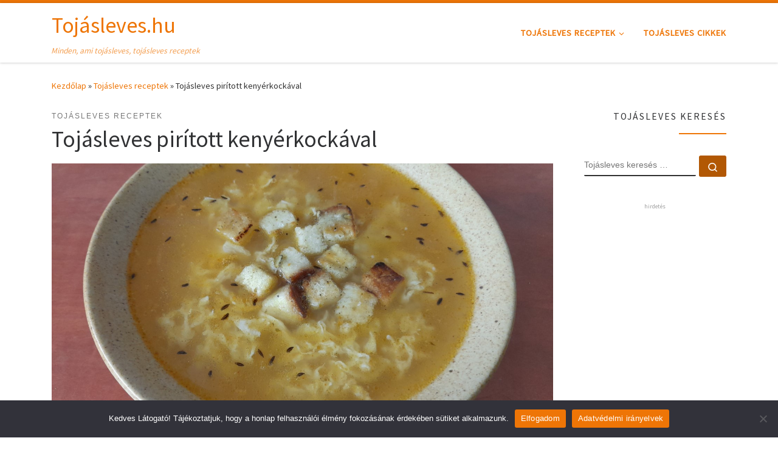

--- FILE ---
content_type: text/html; charset=UTF-8
request_url: https://tojasleves.hu/tojasleves-piritott-kenyerkockaval/
body_size: 25480
content:
<!DOCTYPE html>
<!--[if IE 7]>
<html class="ie ie7" lang="hu">
<![endif]-->
<!--[if IE 8]>
<html class="ie ie8" lang="hu">
<![endif]-->
<!--[if !(IE 7) | !(IE 8)  ]><!-->
<html lang="hu" class="no-js">
<!--<![endif]-->
  <head>
  <meta charset="UTF-8" />
  <meta http-equiv="X-UA-Compatible" content="IE=EDGE" />
  <meta name="viewport" content="width=device-width, initial-scale=1.0" />
  <link rel="profile"  href="https://gmpg.org/xfn/11" />
  <link rel="pingback" href="https://tojasleves.hu/xmlrpc.php" />
<script>(function(html){html.className = html.className.replace(/\bno-js\b/,'js')})(document.documentElement);</script>
<meta name='robots' content='index, follow, max-image-preview:large, max-snippet:-1, max-video-preview:-1' />

	<!-- This site is optimized with the Yoast SEO plugin v25.2 - https://yoast.com/wordpress/plugins/seo/ -->
	<title>Tojásleves pirított kenyérkockával - Tojásleves.hu - Minden, ami tojásleves</title>
	<meta name="description" content="Tojásleves pirított kenyérkockával tálalva? Valljuk be a tojásleves önmagában nem igazán laktató étel. Ezért lehet gazdagítani pirított kenyérkockával." />
	<link rel="canonical" href="https://tojasleves.hu/tojasleves-piritott-kenyerkockaval/" />
	<meta property="og:locale" content="hu_HU" />
	<meta property="og:type" content="recipe" />
	<meta property="og:title" content="Tojásleves pirított kenyérkockával - Tojásleves.hu - Minden, ami tojásleves" />
	<meta property="og:description" content="Tojásleves pirított kenyérkockával tálalva? Valljuk be a tojásleves önmagában nem igazán laktató étel. Ezért lehet gazdagítani pirított kenyérkockával." />
	<meta property="og:url" content="https://tojasleves.hu/tojasleves-piritott-kenyerkockaval/" />
	<meta property="og:site_name" content="Tojásleves.hu" />
	<meta property="article:publisher" content="https://www.facebook.com/tojasleves.hu/" />
	<meta property="article:published_time" content="2022-06-22T14:42:10+00:00" />
	<meta property="article:modified_time" content="2024-01-21T16:43:14+00:00" />
	<meta property="og:image" content="https://tojasleves.hu/wp-content/uploads/tojasleves-piritott-kenyerkockaval-petrezselyemmel.jpg" />
	<meta property="og:image:width" content="1440" />
	<meta property="og:image:height" content="1080" />
	<meta property="og:image:type" content="image/jpeg" />
	<meta name="author" content="Kristóf" />
	<meta name="twitter:card" content="summary_large_image" />
	<meta name="twitter:label1" content="Szerző:" />
	<meta name="twitter:data1" content="Kristóf" />
	<meta name="twitter:label2" content="Becsült olvasási idő" />
	<meta name="twitter:data2" content="2 perc" />
	<script type="application/ld+json" class="yoast-schema-graph">{"@context":"https://schema.org","@graph":[{"@type":"WebPage","@id":"https://tojasleves.hu/tojasleves-piritott-kenyerkockaval/","url":"https://tojasleves.hu/tojasleves-piritott-kenyerkockaval/","name":"Tojásleves pirított kenyérkockával - Tojásleves.hu - Minden, ami tojásleves","isPartOf":{"@id":"https://tojasleves.hu/#website"},"primaryImageOfPage":{"@id":"https://tojasleves.hu/tojasleves-piritott-kenyerkockaval/#primaryimage"},"image":{"@id":"https://tojasleves.hu/tojasleves-piritott-kenyerkockaval/#primaryimage"},"thumbnailUrl":"https://tojasleves.hu/wp-content/uploads/tojasleves-piritott-kenyerkockaval.jpg","datePublished":"2022-06-22T14:42:10+00:00","dateModified":"2024-01-21T16:43:14+00:00","author":{"@id":"https://tojasleves.hu/#/schema/person/44a15434fae0c7efadb3b956a4e4b6af"},"description":"Tojásleves pirított kenyérkockával tálalva? Valljuk be a tojásleves önmagában nem igazán laktató étel. Ezért lehet gazdagítani pirított kenyérkockával.","breadcrumb":{"@id":"https://tojasleves.hu/tojasleves-piritott-kenyerkockaval/#breadcrumb"},"inLanguage":"hu","potentialAction":[{"@type":"ReadAction","target":["https://tojasleves.hu/tojasleves-piritott-kenyerkockaval/"]}]},{"@type":"ImageObject","inLanguage":"hu","@id":"https://tojasleves.hu/tojasleves-piritott-kenyerkockaval/#primaryimage","url":"https://tojasleves.hu/wp-content/uploads/tojasleves-piritott-kenyerkockaval.jpg","contentUrl":"https://tojasleves.hu/wp-content/uploads/tojasleves-piritott-kenyerkockaval.jpg","width":1440,"height":1080,"caption":"Tojásleves pirított kenyérkockával tálalva"},{"@type":"BreadcrumbList","@id":"https://tojasleves.hu/tojasleves-piritott-kenyerkockaval/#breadcrumb","itemListElement":[{"@type":"ListItem","position":1,"name":"Tojásleves.hu","item":"https://tojasleves.hu/"},{"@type":"ListItem","position":2,"name":"Csurgatott tojásleves receptek","item":"https://tojasleves.hu/cimke/csurgatott-tojasleves-receptek/"},{"@type":"ListItem","position":3,"name":"Tojásleves pirított kenyérkockával"}]},{"@type":"WebSite","@id":"https://tojasleves.hu/#website","url":"https://tojasleves.hu/","name":"Tojásleves.hu","description":"Minden, ami tojásleves, tojásleves receptek","potentialAction":[{"@type":"SearchAction","target":{"@type":"EntryPoint","urlTemplate":"https://tojasleves.hu/?s={search_term_string}"},"query-input":{"@type":"PropertyValueSpecification","valueRequired":true,"valueName":"search_term_string"}}],"inLanguage":"hu"},{"@type":"Person","@id":"https://tojasleves.hu/#/schema/person/44a15434fae0c7efadb3b956a4e4b6af","name":"Kristóf","image":{"@type":"ImageObject","inLanguage":"hu","@id":"https://tojasleves.hu/#/schema/person/image/","url":"https://secure.gravatar.com/avatar/36cc1f389023f33388d82425a09b4ecfca2c8f15709093b80927d3b04029c1f3?s=96&d=mm&r=g","contentUrl":"https://secure.gravatar.com/avatar/36cc1f389023f33388d82425a09b4ecfca2c8f15709093b80927d3b04029c1f3?s=96&d=mm&r=g","caption":"Kristóf"},"sameAs":["https://bkrisa.com/","https://www.instagram.com/b.krisa/"]},{"@type":"Recipe","name":"Tojásleves pirított kenyérkockával","author":{"@id":"https://tojasleves.hu/#/schema/person/44a15434fae0c7efadb3b956a4e4b6af"},"description":"Tojásleves pirított kenyérkockával elkészítve","datePublished":"2022-06-22T14:42:10+00:00","image":["https://tojasleves.hu/wp-content/uploads/tojasleves-piritott-kenyerkockaval-petrezselyemmel.jpg","https://tojasleves.hu/wp-content/uploads/tojasleves-piritott-kenyerkockaval-petrezselyemmel-500x500.jpg","https://tojasleves.hu/wp-content/uploads/tojasleves-piritott-kenyerkockaval-petrezselyemmel-500x375.jpg","https://tojasleves.hu/wp-content/uploads/tojasleves-piritott-kenyerkockaval-petrezselyemmel-480x270.jpg"],"recipeYield":["2","2 személyre"],"totalTime":"PT15M","recipeIngredient":["1 evőkanál olaj","1 szelet száraz kenyér","1 db egész tojás","1 evőkanál olaj","1 teáskanál köménymag (egész)","1 csapott evőkanál liszt","1 kávéskanál őrölt pirospaprika","só","bors"],"recipeInstructions":[{"@type":"HowToSection","name":"Először a pirított kenyérkockákat készítjük el:","itemListElement":[{"@type":"HowToStep","text":"Apró kockákra felszeleteljük a kenyeret. (Jobban szeretem ebben az esetben a száraz kenyeret, mert a friss magába szívja az olajat.)","name":"Apró kockákra felszeleteljük a kenyeret. (Jobban szeretem ebben az esetben a száraz kenyeret, mert a friss magába szívja az olajat.)","url":"https://tojasleves.hu/tojasleves-piritott-kenyerkockaval/#wprm-recipe-79-step-0-0"},{"@type":"HowToStep","text":"A felforrósított olajba szórjuk a felkockázott kenyeret.","name":"A felforrósított olajba szórjuk a felkockázott kenyeret.","url":"https://tojasleves.hu/tojasleves-piritott-kenyerkockaval/#wprm-recipe-79-step-0-1"},{"@type":"HowToStep","text":"Többször megrázogatva a serpenyőt aranybarnára pirítjuk a kényérkockákat. Kiszedjük és tálalásig félre tesszük.","name":"Többször megrázogatva a serpenyőt aranybarnára pirítjuk a kényérkockákat. Kiszedjük és tálalásig félre tesszük.","url":"https://tojasleves.hu/tojasleves-piritott-kenyerkockaval/#wprm-recipe-79-step-0-2"}]},{"@type":"HowToSection","name":"Ezután a tojáslevessel folytatjuk:","itemListElement":[{"@type":"HowToStep","text":"A felhevített olajon megfuttatjuk a köménymagot. Ez 1-2perc, akkor lesz jó, ha a magok pattogni kezdenek és érezzük a finom illatát.","name":"A felhevített olajon megfuttatjuk a köménymagot. Ez 1-2perc, akkor lesz jó, ha a magok pattogni kezdenek és érezzük a finom illatát.","url":"https://tojasleves.hu/tojasleves-piritott-kenyerkockaval/#wprm-recipe-79-step-1-0"},{"@type":"HowToStep","text":"Ekkor megszórjuk a liszttel és lepirítjuk, vagyis rántást készítünk. Ha már szép barnás színt kapott, de még nem égett meg, lehúzzuk a tűzről és felöntjük vízzel. Sózzuk, borsozzuk ízlés szerint és felforraljuk.","name":"Ekkor megszórjuk a liszttel és lepirítjuk, vagyis rántást készítünk. Ha már szép barnás színt kapott, de még nem égett meg, lehúzzuk a tűzről és felöntjük vízzel. Sózzuk, borsozzuk ízlés szerint és felforraljuk.","url":"https://tojasleves.hu/tojasleves-piritott-kenyerkockaval/#wprm-recipe-79-step-1-1"},{"@type":"HowToStep","text":"Közben felverünk egy tojást. Amikor már forr a levesünk apránként belecsorgatjuk a tojást, közben folyamatosan kevergetjük.","name":"Közben felverünk egy tojást. Amikor már forr a levesünk apránként belecsorgatjuk a tojást, közben folyamatosan kevergetjük.","url":"https://tojasleves.hu/tojasleves-piritott-kenyerkockaval/#wprm-recipe-79-step-1-2"},{"@type":"HowToStep","text":"Még egyszer összeforraljuk a tojáslevest és már készen is vagyunk. Pirított kenyérkockákkal tálaljuk.","name":"Még egyszer összeforraljuk a tojáslevest és már készen is vagyunk. Pirított kenyérkockákkal tálaljuk.","url":"https://tojasleves.hu/tojasleves-piritott-kenyerkockaval/#wprm-recipe-79-step-1-3"},{"@type":"HowToStep","text":"A végén akár pirított kenyérkockás tojáslevünket petrezselyemzölddel is díszíthetjük.","name":"A végén akár pirított kenyérkockás tojáslevünket petrezselyemzölddel is díszíthetjük.","url":"https://tojasleves.hu/tojasleves-piritott-kenyerkockaval/#wprm-recipe-79-step-1-4","image":"https://tojasleves.hu/wp-content/uploads/tojasleves-piritott-kenyerkockaval-petrezselyemmel.jpg"}]}],"recipeCategory":["Ebéd","Leves"],"recipeCuisine":["Hagyományos"],"@id":"https://tojasleves.hu/tojasleves-piritott-kenyerkockaval/#recipe","isPartOf":{"@id":"https://tojasleves.hu/tojasleves-piritott-kenyerkockaval/"},"mainEntityOfPage":"https://tojasleves.hu/tojasleves-piritott-kenyerkockaval/"}]}</script>
	<!-- / Yoast SEO plugin. -->


<link rel="alternate" type="application/rss+xml" title="Tojásleves.hu &raquo; hírcsatorna" href="https://tojasleves.hu/feed/" />
<link rel="alternate" type="application/rss+xml" title="Tojásleves.hu &raquo; hozzászólás hírcsatorna" href="https://tojasleves.hu/comments/feed/" />
<link rel="alternate" type="application/rss+xml" title="Tojásleves.hu &raquo; Tojásleves pirított kenyérkockával hozzászólás hírcsatorna" href="https://tojasleves.hu/tojasleves-piritott-kenyerkockaval/feed/" />
<link rel="alternate" title="oEmbed (JSON)" type="application/json+oembed" href="https://tojasleves.hu/wp-json/oembed/1.0/embed?url=https%3A%2F%2Ftojasleves.hu%2Ftojasleves-piritott-kenyerkockaval%2F" />
<link rel="alternate" title="oEmbed (XML)" type="text/xml+oembed" href="https://tojasleves.hu/wp-json/oembed/1.0/embed?url=https%3A%2F%2Ftojasleves.hu%2Ftojasleves-piritott-kenyerkockaval%2F&#038;format=xml" />
<style id='wp-img-auto-sizes-contain-inline-css'>
img:is([sizes=auto i],[sizes^="auto," i]){contain-intrinsic-size:3000px 1500px}
/*# sourceURL=wp-img-auto-sizes-contain-inline-css */
</style>
<link rel='stylesheet' id='wprm-public-css' href='https://tojasleves.hu/wp-content/plugins/wp-recipe-maker/dist/public-modern.css?ver=10.0.2' media='all' />
<style id='wp-emoji-styles-inline-css'>

	img.wp-smiley, img.emoji {
		display: inline !important;
		border: none !important;
		box-shadow: none !important;
		height: 1em !important;
		width: 1em !important;
		margin: 0 0.07em !important;
		vertical-align: -0.1em !important;
		background: none !important;
		padding: 0 !important;
	}
/*# sourceURL=wp-emoji-styles-inline-css */
</style>
<style id='wp-block-library-inline-css'>
:root{--wp-block-synced-color:#7a00df;--wp-block-synced-color--rgb:122,0,223;--wp-bound-block-color:var(--wp-block-synced-color);--wp-editor-canvas-background:#ddd;--wp-admin-theme-color:#007cba;--wp-admin-theme-color--rgb:0,124,186;--wp-admin-theme-color-darker-10:#006ba1;--wp-admin-theme-color-darker-10--rgb:0,107,160.5;--wp-admin-theme-color-darker-20:#005a87;--wp-admin-theme-color-darker-20--rgb:0,90,135;--wp-admin-border-width-focus:2px}@media (min-resolution:192dpi){:root{--wp-admin-border-width-focus:1.5px}}.wp-element-button{cursor:pointer}:root .has-very-light-gray-background-color{background-color:#eee}:root .has-very-dark-gray-background-color{background-color:#313131}:root .has-very-light-gray-color{color:#eee}:root .has-very-dark-gray-color{color:#313131}:root .has-vivid-green-cyan-to-vivid-cyan-blue-gradient-background{background:linear-gradient(135deg,#00d084,#0693e3)}:root .has-purple-crush-gradient-background{background:linear-gradient(135deg,#34e2e4,#4721fb 50%,#ab1dfe)}:root .has-hazy-dawn-gradient-background{background:linear-gradient(135deg,#faaca8,#dad0ec)}:root .has-subdued-olive-gradient-background{background:linear-gradient(135deg,#fafae1,#67a671)}:root .has-atomic-cream-gradient-background{background:linear-gradient(135deg,#fdd79a,#004a59)}:root .has-nightshade-gradient-background{background:linear-gradient(135deg,#330968,#31cdcf)}:root .has-midnight-gradient-background{background:linear-gradient(135deg,#020381,#2874fc)}:root{--wp--preset--font-size--normal:16px;--wp--preset--font-size--huge:42px}.has-regular-font-size{font-size:1em}.has-larger-font-size{font-size:2.625em}.has-normal-font-size{font-size:var(--wp--preset--font-size--normal)}.has-huge-font-size{font-size:var(--wp--preset--font-size--huge)}.has-text-align-center{text-align:center}.has-text-align-left{text-align:left}.has-text-align-right{text-align:right}.has-fit-text{white-space:nowrap!important}#end-resizable-editor-section{display:none}.aligncenter{clear:both}.items-justified-left{justify-content:flex-start}.items-justified-center{justify-content:center}.items-justified-right{justify-content:flex-end}.items-justified-space-between{justify-content:space-between}.screen-reader-text{border:0;clip-path:inset(50%);height:1px;margin:-1px;overflow:hidden;padding:0;position:absolute;width:1px;word-wrap:normal!important}.screen-reader-text:focus{background-color:#ddd;clip-path:none;color:#444;display:block;font-size:1em;height:auto;left:5px;line-height:normal;padding:15px 23px 14px;text-decoration:none;top:5px;width:auto;z-index:100000}html :where(.has-border-color){border-style:solid}html :where([style*=border-top-color]){border-top-style:solid}html :where([style*=border-right-color]){border-right-style:solid}html :where([style*=border-bottom-color]){border-bottom-style:solid}html :where([style*=border-left-color]){border-left-style:solid}html :where([style*=border-width]){border-style:solid}html :where([style*=border-top-width]){border-top-style:solid}html :where([style*=border-right-width]){border-right-style:solid}html :where([style*=border-bottom-width]){border-bottom-style:solid}html :where([style*=border-left-width]){border-left-style:solid}html :where(img[class*=wp-image-]){height:auto;max-width:100%}:where(figure){margin:0 0 1em}html :where(.is-position-sticky){--wp-admin--admin-bar--position-offset:var(--wp-admin--admin-bar--height,0px)}@media screen and (max-width:600px){html :where(.is-position-sticky){--wp-admin--admin-bar--position-offset:0px}}

/*# sourceURL=wp-block-library-inline-css */
</style><style id='global-styles-inline-css'>
:root{--wp--preset--aspect-ratio--square: 1;--wp--preset--aspect-ratio--4-3: 4/3;--wp--preset--aspect-ratio--3-4: 3/4;--wp--preset--aspect-ratio--3-2: 3/2;--wp--preset--aspect-ratio--2-3: 2/3;--wp--preset--aspect-ratio--16-9: 16/9;--wp--preset--aspect-ratio--9-16: 9/16;--wp--preset--color--black: #000000;--wp--preset--color--cyan-bluish-gray: #abb8c3;--wp--preset--color--white: #ffffff;--wp--preset--color--pale-pink: #f78da7;--wp--preset--color--vivid-red: #cf2e2e;--wp--preset--color--luminous-vivid-orange: #ff6900;--wp--preset--color--luminous-vivid-amber: #fcb900;--wp--preset--color--light-green-cyan: #7bdcb5;--wp--preset--color--vivid-green-cyan: #00d084;--wp--preset--color--pale-cyan-blue: #8ed1fc;--wp--preset--color--vivid-cyan-blue: #0693e3;--wp--preset--color--vivid-purple: #9b51e0;--wp--preset--gradient--vivid-cyan-blue-to-vivid-purple: linear-gradient(135deg,rgb(6,147,227) 0%,rgb(155,81,224) 100%);--wp--preset--gradient--light-green-cyan-to-vivid-green-cyan: linear-gradient(135deg,rgb(122,220,180) 0%,rgb(0,208,130) 100%);--wp--preset--gradient--luminous-vivid-amber-to-luminous-vivid-orange: linear-gradient(135deg,rgb(252,185,0) 0%,rgb(255,105,0) 100%);--wp--preset--gradient--luminous-vivid-orange-to-vivid-red: linear-gradient(135deg,rgb(255,105,0) 0%,rgb(207,46,46) 100%);--wp--preset--gradient--very-light-gray-to-cyan-bluish-gray: linear-gradient(135deg,rgb(238,238,238) 0%,rgb(169,184,195) 100%);--wp--preset--gradient--cool-to-warm-spectrum: linear-gradient(135deg,rgb(74,234,220) 0%,rgb(151,120,209) 20%,rgb(207,42,186) 40%,rgb(238,44,130) 60%,rgb(251,105,98) 80%,rgb(254,248,76) 100%);--wp--preset--gradient--blush-light-purple: linear-gradient(135deg,rgb(255,206,236) 0%,rgb(152,150,240) 100%);--wp--preset--gradient--blush-bordeaux: linear-gradient(135deg,rgb(254,205,165) 0%,rgb(254,45,45) 50%,rgb(107,0,62) 100%);--wp--preset--gradient--luminous-dusk: linear-gradient(135deg,rgb(255,203,112) 0%,rgb(199,81,192) 50%,rgb(65,88,208) 100%);--wp--preset--gradient--pale-ocean: linear-gradient(135deg,rgb(255,245,203) 0%,rgb(182,227,212) 50%,rgb(51,167,181) 100%);--wp--preset--gradient--electric-grass: linear-gradient(135deg,rgb(202,248,128) 0%,rgb(113,206,126) 100%);--wp--preset--gradient--midnight: linear-gradient(135deg,rgb(2,3,129) 0%,rgb(40,116,252) 100%);--wp--preset--font-size--small: 13px;--wp--preset--font-size--medium: 20px;--wp--preset--font-size--large: 36px;--wp--preset--font-size--x-large: 42px;--wp--preset--spacing--20: 0.44rem;--wp--preset--spacing--30: 0.67rem;--wp--preset--spacing--40: 1rem;--wp--preset--spacing--50: 1.5rem;--wp--preset--spacing--60: 2.25rem;--wp--preset--spacing--70: 3.38rem;--wp--preset--spacing--80: 5.06rem;--wp--preset--shadow--natural: 6px 6px 9px rgba(0, 0, 0, 0.2);--wp--preset--shadow--deep: 12px 12px 50px rgba(0, 0, 0, 0.4);--wp--preset--shadow--sharp: 6px 6px 0px rgba(0, 0, 0, 0.2);--wp--preset--shadow--outlined: 6px 6px 0px -3px rgb(255, 255, 255), 6px 6px rgb(0, 0, 0);--wp--preset--shadow--crisp: 6px 6px 0px rgb(0, 0, 0);}:where(.is-layout-flex){gap: 0.5em;}:where(.is-layout-grid){gap: 0.5em;}body .is-layout-flex{display: flex;}.is-layout-flex{flex-wrap: wrap;align-items: center;}.is-layout-flex > :is(*, div){margin: 0;}body .is-layout-grid{display: grid;}.is-layout-grid > :is(*, div){margin: 0;}:where(.wp-block-columns.is-layout-flex){gap: 2em;}:where(.wp-block-columns.is-layout-grid){gap: 2em;}:where(.wp-block-post-template.is-layout-flex){gap: 1.25em;}:where(.wp-block-post-template.is-layout-grid){gap: 1.25em;}.has-black-color{color: var(--wp--preset--color--black) !important;}.has-cyan-bluish-gray-color{color: var(--wp--preset--color--cyan-bluish-gray) !important;}.has-white-color{color: var(--wp--preset--color--white) !important;}.has-pale-pink-color{color: var(--wp--preset--color--pale-pink) !important;}.has-vivid-red-color{color: var(--wp--preset--color--vivid-red) !important;}.has-luminous-vivid-orange-color{color: var(--wp--preset--color--luminous-vivid-orange) !important;}.has-luminous-vivid-amber-color{color: var(--wp--preset--color--luminous-vivid-amber) !important;}.has-light-green-cyan-color{color: var(--wp--preset--color--light-green-cyan) !important;}.has-vivid-green-cyan-color{color: var(--wp--preset--color--vivid-green-cyan) !important;}.has-pale-cyan-blue-color{color: var(--wp--preset--color--pale-cyan-blue) !important;}.has-vivid-cyan-blue-color{color: var(--wp--preset--color--vivid-cyan-blue) !important;}.has-vivid-purple-color{color: var(--wp--preset--color--vivid-purple) !important;}.has-black-background-color{background-color: var(--wp--preset--color--black) !important;}.has-cyan-bluish-gray-background-color{background-color: var(--wp--preset--color--cyan-bluish-gray) !important;}.has-white-background-color{background-color: var(--wp--preset--color--white) !important;}.has-pale-pink-background-color{background-color: var(--wp--preset--color--pale-pink) !important;}.has-vivid-red-background-color{background-color: var(--wp--preset--color--vivid-red) !important;}.has-luminous-vivid-orange-background-color{background-color: var(--wp--preset--color--luminous-vivid-orange) !important;}.has-luminous-vivid-amber-background-color{background-color: var(--wp--preset--color--luminous-vivid-amber) !important;}.has-light-green-cyan-background-color{background-color: var(--wp--preset--color--light-green-cyan) !important;}.has-vivid-green-cyan-background-color{background-color: var(--wp--preset--color--vivid-green-cyan) !important;}.has-pale-cyan-blue-background-color{background-color: var(--wp--preset--color--pale-cyan-blue) !important;}.has-vivid-cyan-blue-background-color{background-color: var(--wp--preset--color--vivid-cyan-blue) !important;}.has-vivid-purple-background-color{background-color: var(--wp--preset--color--vivid-purple) !important;}.has-black-border-color{border-color: var(--wp--preset--color--black) !important;}.has-cyan-bluish-gray-border-color{border-color: var(--wp--preset--color--cyan-bluish-gray) !important;}.has-white-border-color{border-color: var(--wp--preset--color--white) !important;}.has-pale-pink-border-color{border-color: var(--wp--preset--color--pale-pink) !important;}.has-vivid-red-border-color{border-color: var(--wp--preset--color--vivid-red) !important;}.has-luminous-vivid-orange-border-color{border-color: var(--wp--preset--color--luminous-vivid-orange) !important;}.has-luminous-vivid-amber-border-color{border-color: var(--wp--preset--color--luminous-vivid-amber) !important;}.has-light-green-cyan-border-color{border-color: var(--wp--preset--color--light-green-cyan) !important;}.has-vivid-green-cyan-border-color{border-color: var(--wp--preset--color--vivid-green-cyan) !important;}.has-pale-cyan-blue-border-color{border-color: var(--wp--preset--color--pale-cyan-blue) !important;}.has-vivid-cyan-blue-border-color{border-color: var(--wp--preset--color--vivid-cyan-blue) !important;}.has-vivid-purple-border-color{border-color: var(--wp--preset--color--vivid-purple) !important;}.has-vivid-cyan-blue-to-vivid-purple-gradient-background{background: var(--wp--preset--gradient--vivid-cyan-blue-to-vivid-purple) !important;}.has-light-green-cyan-to-vivid-green-cyan-gradient-background{background: var(--wp--preset--gradient--light-green-cyan-to-vivid-green-cyan) !important;}.has-luminous-vivid-amber-to-luminous-vivid-orange-gradient-background{background: var(--wp--preset--gradient--luminous-vivid-amber-to-luminous-vivid-orange) !important;}.has-luminous-vivid-orange-to-vivid-red-gradient-background{background: var(--wp--preset--gradient--luminous-vivid-orange-to-vivid-red) !important;}.has-very-light-gray-to-cyan-bluish-gray-gradient-background{background: var(--wp--preset--gradient--very-light-gray-to-cyan-bluish-gray) !important;}.has-cool-to-warm-spectrum-gradient-background{background: var(--wp--preset--gradient--cool-to-warm-spectrum) !important;}.has-blush-light-purple-gradient-background{background: var(--wp--preset--gradient--blush-light-purple) !important;}.has-blush-bordeaux-gradient-background{background: var(--wp--preset--gradient--blush-bordeaux) !important;}.has-luminous-dusk-gradient-background{background: var(--wp--preset--gradient--luminous-dusk) !important;}.has-pale-ocean-gradient-background{background: var(--wp--preset--gradient--pale-ocean) !important;}.has-electric-grass-gradient-background{background: var(--wp--preset--gradient--electric-grass) !important;}.has-midnight-gradient-background{background: var(--wp--preset--gradient--midnight) !important;}.has-small-font-size{font-size: var(--wp--preset--font-size--small) !important;}.has-medium-font-size{font-size: var(--wp--preset--font-size--medium) !important;}.has-large-font-size{font-size: var(--wp--preset--font-size--large) !important;}.has-x-large-font-size{font-size: var(--wp--preset--font-size--x-large) !important;}
/*# sourceURL=global-styles-inline-css */
</style>

<style id='classic-theme-styles-inline-css'>
/*! This file is auto-generated */
.wp-block-button__link{color:#fff;background-color:#32373c;border-radius:9999px;box-shadow:none;text-decoration:none;padding:calc(.667em + 2px) calc(1.333em + 2px);font-size:1.125em}.wp-block-file__button{background:#32373c;color:#fff;text-decoration:none}
/*# sourceURL=/wp-includes/css/classic-themes.min.css */
</style>
<link rel='stylesheet' id='cookie-notice-front-css' href='https://tojasleves.hu/wp-content/plugins/cookie-notice/css/front.min.css?ver=2.5.6' media='all' />
<link rel='stylesheet' id='customizr-main-css' href='https://tojasleves.hu/wp-content/themes/customizr/assets/front/css/style.min.css?ver=4.4.24' media='all' />
<style id='customizr-main-inline-css'>
::-moz-selection{background-color:#ee7506}::selection{background-color:#ee7506}a,.btn-skin:active,.btn-skin:focus,.btn-skin:hover,.btn-skin.inverted,.grid-container__classic .post-type__icon,.post-type__icon:hover .icn-format,.grid-container__classic .post-type__icon:hover .icn-format,[class*='grid-container__'] .entry-title a.czr-title:hover,input[type=checkbox]:checked::before{color:#ee7506}.czr-css-loader > div ,.btn-skin,.btn-skin:active,.btn-skin:focus,.btn-skin:hover,.btn-skin-h-dark,.btn-skin-h-dark.inverted:active,.btn-skin-h-dark.inverted:focus,.btn-skin-h-dark.inverted:hover{border-color:#ee7506}.tc-header.border-top{border-top-color:#ee7506}[class*='grid-container__'] .entry-title a:hover::after,.grid-container__classic .post-type__icon,.btn-skin,.btn-skin.inverted:active,.btn-skin.inverted:focus,.btn-skin.inverted:hover,.btn-skin-h-dark,.btn-skin-h-dark.inverted:active,.btn-skin-h-dark.inverted:focus,.btn-skin-h-dark.inverted:hover,.sidebar .widget-title::after,input[type=radio]:checked::before{background-color:#ee7506}.btn-skin-light:active,.btn-skin-light:focus,.btn-skin-light:hover,.btn-skin-light.inverted{color:#fa9c46}input:not([type='submit']):not([type='button']):not([type='number']):not([type='checkbox']):not([type='radio']):focus,textarea:focus,.btn-skin-light,.btn-skin-light.inverted,.btn-skin-light:active,.btn-skin-light:focus,.btn-skin-light:hover,.btn-skin-light.inverted:active,.btn-skin-light.inverted:focus,.btn-skin-light.inverted:hover{border-color:#fa9c46}.btn-skin-light,.btn-skin-light.inverted:active,.btn-skin-light.inverted:focus,.btn-skin-light.inverted:hover{background-color:#fa9c46}.btn-skin-lightest:active,.btn-skin-lightest:focus,.btn-skin-lightest:hover,.btn-skin-lightest.inverted{color:#fbaa5f}.btn-skin-lightest,.btn-skin-lightest.inverted,.btn-skin-lightest:active,.btn-skin-lightest:focus,.btn-skin-lightest:hover,.btn-skin-lightest.inverted:active,.btn-skin-lightest.inverted:focus,.btn-skin-lightest.inverted:hover{border-color:#fbaa5f}.btn-skin-lightest,.btn-skin-lightest.inverted:active,.btn-skin-lightest.inverted:focus,.btn-skin-lightest.inverted:hover{background-color:#fbaa5f}.pagination,a:hover,a:focus,a:active,.btn-skin-dark:active,.btn-skin-dark:focus,.btn-skin-dark:hover,.btn-skin-dark.inverted,.btn-skin-dark-oh:active,.btn-skin-dark-oh:focus,.btn-skin-dark-oh:hover,.post-info a:not(.btn):hover,.grid-container__classic .post-type__icon .icn-format,[class*='grid-container__'] .hover .entry-title a,.widget-area a:not(.btn):hover,a.czr-format-link:hover,.format-link.hover a.czr-format-link,button[type=submit]:hover,button[type=submit]:active,button[type=submit]:focus,input[type=submit]:hover,input[type=submit]:active,input[type=submit]:focus,.tabs .nav-link:hover,.tabs .nav-link.active,.tabs .nav-link.active:hover,.tabs .nav-link.active:focus{color:#b25804}.grid-container__classic.tc-grid-border .grid__item,.btn-skin-dark,.btn-skin-dark.inverted,button[type=submit],input[type=submit],.btn-skin-dark:active,.btn-skin-dark:focus,.btn-skin-dark:hover,.btn-skin-dark.inverted:active,.btn-skin-dark.inverted:focus,.btn-skin-dark.inverted:hover,.btn-skin-h-dark:active,.btn-skin-h-dark:focus,.btn-skin-h-dark:hover,.btn-skin-h-dark.inverted,.btn-skin-h-dark.inverted,.btn-skin-h-dark.inverted,.btn-skin-dark-oh:active,.btn-skin-dark-oh:focus,.btn-skin-dark-oh:hover,.btn-skin-dark-oh.inverted:active,.btn-skin-dark-oh.inverted:focus,.btn-skin-dark-oh.inverted:hover,button[type=submit]:hover,button[type=submit]:active,button[type=submit]:focus,input[type=submit]:hover,input[type=submit]:active,input[type=submit]:focus{border-color:#b25804}.btn-skin-dark,.btn-skin-dark.inverted:active,.btn-skin-dark.inverted:focus,.btn-skin-dark.inverted:hover,.btn-skin-h-dark:active,.btn-skin-h-dark:focus,.btn-skin-h-dark:hover,.btn-skin-h-dark.inverted,.btn-skin-h-dark.inverted,.btn-skin-h-dark.inverted,.btn-skin-dark-oh.inverted:active,.btn-skin-dark-oh.inverted:focus,.btn-skin-dark-oh.inverted:hover,.grid-container__classic .post-type__icon:hover,button[type=submit],input[type=submit],.czr-link-hover-underline .widgets-list-layout-links a:not(.btn)::before,.czr-link-hover-underline .widget_archive a:not(.btn)::before,.czr-link-hover-underline .widget_nav_menu a:not(.btn)::before,.czr-link-hover-underline .widget_rss ul a:not(.btn)::before,.czr-link-hover-underline .widget_recent_entries a:not(.btn)::before,.czr-link-hover-underline .widget_categories a:not(.btn)::before,.czr-link-hover-underline .widget_meta a:not(.btn)::before,.czr-link-hover-underline .widget_recent_comments a:not(.btn)::before,.czr-link-hover-underline .widget_pages a:not(.btn)::before,.czr-link-hover-underline .widget_calendar a:not(.btn)::before,[class*='grid-container__'] .hover .entry-title a::after,a.czr-format-link::before,.comment-author a::before,.comment-link::before,.tabs .nav-link.active::before{background-color:#b25804}.btn-skin-dark-shaded:active,.btn-skin-dark-shaded:focus,.btn-skin-dark-shaded:hover,.btn-skin-dark-shaded.inverted{background-color:rgba(178,88,4,0.2)}.btn-skin-dark-shaded,.btn-skin-dark-shaded.inverted:active,.btn-skin-dark-shaded.inverted:focus,.btn-skin-dark-shaded.inverted:hover{background-color:rgba(178,88,4,0.8)}.tc-header,#tc-sn .tc-sn-inner,.czr-overlay,.add-menu-button,.tc-header .socials a,.tc-header .socials a:focus,.tc-header .socials a:active,.nav__utils,.nav__utils a,.nav__utils a:focus,.nav__utils a:active,.header-contact__info a,.header-contact__info a:focus,.header-contact__info a:active,.czr-overlay a:hover,.dropdown-menu,.tc-header .navbar-brand-sitename,[class*=nav__menu] .nav__link,[class*=nav__menu] .nav__link-wrapper .caret__dropdown-toggler,[class*=nav__menu] .dropdown-menu .nav__link,[class*=nav__menu] .dropdown-item .nav__link:hover,.tc-header form.czr-form label,.czr-overlay form.czr-form label,.tc-header .czr-form input:not([type='submit']):not([type='button']):not([type='number']):not([type='checkbox']):not([type='radio']),.tc-header .czr-form textarea,.tc-header .czr-form .form-control,.czr-overlay .czr-form input:not([type='submit']):not([type='button']):not([type='number']):not([type='checkbox']):not([type='radio']),.czr-overlay .czr-form textarea,.czr-overlay .czr-form .form-control,.tc-header h1,.tc-header h2,.tc-header h3,.tc-header h4,.tc-header h5,.tc-header h6{color:#ee7506}.tc-header .czr-form input:not([type='submit']):not([type='button']):not([type='number']):not([type='checkbox']):not([type='radio']),.tc-header .czr-form textarea,.tc-header .czr-form .form-control,.czr-overlay .czr-form input:not([type='submit']):not([type='button']):not([type='number']):not([type='checkbox']):not([type='radio']),.czr-overlay .czr-form textarea,.czr-overlay .czr-form .form-control{border-color:#ee7506}.ham__toggler-span-wrapper .line,[class*=nav__menu] .nav__title::before{background-color:#ee7506}.header-tagline,[class*=nav__menu] .nav__link:hover,[class*=nav__menu] .nav__link-wrapper .caret__dropdown-toggler:hover,[class*=nav__menu] .show:not(.dropdown-item) > .nav__link,[class*=nav__menu] .show:not(.dropdown-item) > .nav__link-wrapper .nav__link,.czr-highlight-contextual-menu-items [class*=nav__menu] li:not(.dropdown-item).current-active > .nav__link,.czr-highlight-contextual-menu-items [class*=nav__menu] li:not(.dropdown-item).current-active > .nav__link-wrapper .nav__link,.czr-highlight-contextual-menu-items [class*=nav__menu] .current-menu-item > .nav__link,.czr-highlight-contextual-menu-items [class*=nav__menu] .current-menu-item > .nav__link-wrapper .nav__link,[class*=nav__menu] .dropdown-item .nav__link,.czr-overlay a,.tc-header .socials a:hover,.nav__utils a:hover,.czr-highlight-contextual-menu-items .nav__utils a.current-active,.header-contact__info a:hover,.tc-header .czr-form .form-group.in-focus label,.czr-overlay .czr-form .form-group.in-focus label{color:rgba(238,117,6,0.7)}.nav__utils .ham-toggler-menu.czr-collapsed:hover .line{background-color:rgba(238,117,6,0.7)}.topbar-navbar__wrapper,.dropdown-item:not(:last-of-type){border-color:rgba(238,117,6,0.09)}.tc-header{border-bottom-color:rgba(238,117,6,0.09)}#tc-sn{outline-color:rgba(238,117,6,0.09)}.mobile-nav__container,.header-search__container,.mobile-nav__nav,.vertical-nav > li:not(:last-of-type){border-color:rgba(238,117,6,0.075)}.tc-header,#tc-sn .tc-sn-inner,.dropdown-menu,.dropdown-item:active,.dropdown-item:focus,.dropdown-item:hover{background-color:#ffffff}.sticky-transparent.is-sticky .mobile-sticky,.sticky-transparent.is-sticky .desktop-sticky,.sticky-transparent.is-sticky .mobile-nav__nav,.header-transparent:not(.is-sticky) .mobile-nav__nav,.header-transparent:not(.is-sticky) .dropdown-menu{background-color:rgba(255,255,255,0.9)}.czr-overlay{background-color:rgba(255,255,255,0.98)}.dropdown-item:before,.vertical-nav .caret__dropdown-toggler{background-color:rgba(0,0,0,0.045)}
.tc-header.border-top { border-top-width: 5px; border-top-style: solid }
.tc-singular-thumbnail-wrapper .entry-media__wrapper {
                max-height: 180px;
                height :180px
              }

@media (min-width: 576px ){
.tc-singular-thumbnail-wrapper .entry-media__wrapper {
                  max-height: 450px;
                  height :450px
                }
}

#czr-push-footer { display: none; visibility: hidden; }
        .czr-sticky-footer #czr-push-footer.sticky-footer-enabled { display: block; }
        
/*# sourceURL=customizr-main-inline-css */
</style>
<link rel='stylesheet' id='customizr-style-css' href='https://tojasleves.hu/wp-content/themes/customizr-tojasleves/style.css?ver=4.4.24' media='all' />
<link rel='stylesheet' id='yarpp-thumbnails-css' href='https://tojasleves.hu/wp-content/plugins/yet-another-related-posts-plugin/style/styles_thumbnails.css?ver=5.30.11' media='all' />
<style id='yarpp-thumbnails-inline-css'>
.yarpp-thumbnails-horizontal .yarpp-thumbnail {width: 160px;height: 200px;margin: 5px;margin-left: 0px;}.yarpp-thumbnail > img, .yarpp-thumbnail-default {width: 150px;height: 150px;margin: 5px;}.yarpp-thumbnails-horizontal .yarpp-thumbnail-title {margin: 7px;margin-top: 0px;width: 150px;}.yarpp-thumbnail-default > img {min-height: 150px;min-width: 150px;}
/*# sourceURL=yarpp-thumbnails-inline-css */
</style>
<script id="cookie-notice-front-js-before">
var cnArgs = {"ajaxUrl":"https:\/\/tojasleves.hu\/wp-admin\/admin-ajax.php","nonce":"0d96a7d2c6","hideEffect":"fade","position":"bottom","onScroll":false,"onScrollOffset":100,"onClick":false,"cookieName":"cookie_notice_accepted","cookieTime":2592000,"cookieTimeRejected":2592000,"globalCookie":false,"redirection":false,"cache":false,"revokeCookies":false,"revokeCookiesOpt":"automatic"};

//# sourceURL=cookie-notice-front-js-before
</script>
<script src="https://tojasleves.hu/wp-content/plugins/cookie-notice/js/front.min.js?ver=2.5.6" id="cookie-notice-front-js"></script>
<script src="https://tojasleves.hu/wp-includes/js/jquery/jquery.min.js?ver=3.7.1" id="jquery-core-js"></script>
<script src="https://tojasleves.hu/wp-includes/js/jquery/jquery-migrate.min.js?ver=3.4.1" id="jquery-migrate-js"></script>
<script src="https://tojasleves.hu/wp-content/themes/customizr/assets/front/js/libs/modernizr.min.js?ver=4.4.24" id="modernizr-js"></script>
<script src="https://tojasleves.hu/wp-includes/js/underscore.min.js?ver=1.13.7" id="underscore-js"></script>
<script id="tc-scripts-js-extra">
var CZRParams = {"assetsPath":"https://tojasleves.hu/wp-content/themes/customizr/assets/front/","mainScriptUrl":"https://tojasleves.hu/wp-content/themes/customizr/assets/front/js/tc-scripts.min.js?4.4.24","deferFontAwesome":"1","fontAwesomeUrl":"https://tojasleves.hu/wp-content/themes/customizr/assets/shared/fonts/fa/css/fontawesome-all.min.css?4.4.24","_disabled":[],"centerSliderImg":"1","isLightBoxEnabled":"1","SmoothScroll":{"Enabled":true,"Options":{"touchpadSupport":false}},"isAnchorScrollEnabled":"1","anchorSmoothScrollExclude":{"simple":["[class*=edd]",".carousel-control","[data-toggle=\"modal\"]","[data-toggle=\"dropdown\"]","[data-toggle=\"czr-dropdown\"]","[data-toggle=\"tooltip\"]","[data-toggle=\"popover\"]","[data-toggle=\"collapse\"]","[data-toggle=\"czr-collapse\"]","[data-toggle=\"tab\"]","[data-toggle=\"pill\"]","[data-toggle=\"czr-pill\"]","[class*=upme]","[class*=um-]"],"deep":{"classes":[],"ids":[]}},"timerOnScrollAllBrowsers":"1","centerAllImg":"1","HasComments":"","LoadModernizr":"1","stickyHeader":"","extLinksStyle":"","extLinksTargetExt":"","extLinksSkipSelectors":{"classes":["btn","button"],"ids":[]},"dropcapEnabled":"","dropcapWhere":{"post":"","page":""},"dropcapMinWords":"","dropcapSkipSelectors":{"tags":["IMG","IFRAME","H1","H2","H3","H4","H5","H6","BLOCKQUOTE","UL","OL"],"classes":["btn"],"id":[]},"imgSmartLoadEnabled":"","imgSmartLoadOpts":{"parentSelectors":["[class*=grid-container], .article-container",".__before_main_wrapper",".widget-front",".post-related-articles",".tc-singular-thumbnail-wrapper",".sek-module-inner"],"opts":{"excludeImg":[".tc-holder-img"]}},"imgSmartLoadsForSliders":"1","pluginCompats":[],"isWPMobile":"","menuStickyUserSettings":{"desktop":"stick_up","mobile":"stick_up"},"adminAjaxUrl":"https://tojasleves.hu/wp-admin/admin-ajax.php","ajaxUrl":"https://tojasleves.hu/?czrajax=1","frontNonce":{"id":"CZRFrontNonce","handle":"301d0fe1bf"},"isDevMode":"","isModernStyle":"1","i18n":{"Permanently dismiss":"Permanently dismiss"},"frontNotifications":{"welcome":{"enabled":false,"content":"","dismissAction":"dismiss_welcome_note_front"}},"preloadGfonts":"1","googleFonts":"Source+Sans+Pro","version":"4.4.24"};
//# sourceURL=tc-scripts-js-extra
</script>
<script src="https://tojasleves.hu/wp-content/themes/customizr/assets/front/js/tc-scripts.min.js?ver=4.4.24" id="tc-scripts-js" defer></script>
<link rel="https://api.w.org/" href="https://tojasleves.hu/wp-json/" /><link rel="alternate" title="JSON" type="application/json" href="https://tojasleves.hu/wp-json/wp/v2/posts/78" /><link rel="EditURI" type="application/rsd+xml" title="RSD" href="https://tojasleves.hu/xmlrpc.php?rsd" />
<meta name="generator" content="WordPress 6.9" />
<link rel='shortlink' href='https://tojasleves.hu/?p=78' />
<style type="text/css"> .tippy-box[data-theme~="wprm"] { background-color: #333333; color: #FFFFFF; } .tippy-box[data-theme~="wprm"][data-placement^="top"] > .tippy-arrow::before { border-top-color: #333333; } .tippy-box[data-theme~="wprm"][data-placement^="bottom"] > .tippy-arrow::before { border-bottom-color: #333333; } .tippy-box[data-theme~="wprm"][data-placement^="left"] > .tippy-arrow::before { border-left-color: #333333; } .tippy-box[data-theme~="wprm"][data-placement^="right"] > .tippy-arrow::before { border-right-color: #333333; } .tippy-box[data-theme~="wprm"] a { color: #FFFFFF; } .wprm-comment-rating svg { width: 18px !important; height: 18px !important; } img.wprm-comment-rating { width: 90px !important; height: 18px !important; } body { --comment-rating-star-color: #ee7506; } body { --wprm-popup-font-size: 16px; } body { --wprm-popup-background: #ffffff; } body { --wprm-popup-title: #000000; } body { --wprm-popup-content: #444444; } body { --wprm-popup-button-background: #444444; } body { --wprm-popup-button-text: #ffffff; }</style><style type="text/css">.wprm-glossary-term {color: #5A822B;text-decoration: underline;cursor: help;}</style><style type="text/css">.wprm-recipe-template-tojsaleves-fent {
    font-family: inherit; /*wprm_font_family type=font*/
    font-size: 0.9em; /*wprm_font_size type=font_size*/
    text-align: center; /*wprm_text_align type=align*/
    margin-top: 0px; /*wprm_margin_top type=size*/
    margin-bottom: 10px; /*wprm_margin_bottom type=size*/
}
.wprm-recipe-template-tojsaleves-fent a  {
    margin: 5px; /*wprm_margin_button type=size*/
    margin: 5px; /*wprm_margin_button type=size*/
}

.wprm-recipe-template-tojsaleves-fent a:first-child {
    margin-left: 0;
}
.wprm-recipe-template-tojsaleves-fent a:last-child {
    margin-right: 0;
}.wprm-recipe-template-snippet-basic-buttons {
    font-family: inherit; /* wprm_font_family type=font */
    font-size: 0.9em; /* wprm_font_size type=font_size */
    text-align: center; /* wprm_text_align type=align */
    margin-top: 0px; /* wprm_margin_top type=size */
    margin-bottom: 10px; /* wprm_margin_bottom type=size */
}
.wprm-recipe-template-snippet-basic-buttons a  {
    margin: 5px; /* wprm_margin_button type=size */
    margin: 5px; /* wprm_margin_button type=size */
}

.wprm-recipe-template-snippet-basic-buttons a:first-child {
    margin-left: 0;
}
.wprm-recipe-template-snippet-basic-buttons a:last-child {
    margin-right: 0;
}.wprm-recipe-template-homefoods-copy {
    margin: 20px auto;
    background-color: transparent; /*wprm_background type=color*/
    font-family: Arial, Helvetica, sans-serif; /*wprm_main_font_family type=font*/
    font-size: 16px; /*wprm_main_font_size type=font_size*/
    line-height: 1.5em !important; /*wprm_main_line_height type=font_size*/
    color: #333333; /*wprm_main_text type=color*/
    max-width: none; /*wprm_max_width type=size*/
}
.wprm-recipe-template-homefoods-copy a {
    color: #ee7506; /*wprm_link type=color*/
}
.wprm-recipe-template-homefoods-copy p, .wprm-recipe-template-homefoods-copy li {
    font-family: Arial, Helvetica, sans-serif; /*wprm_main_font_family type=font*/
    font-size: 1em !important;
    line-height: 1.5em !important; /*wprm_main_line_height type=font_size*/
}
.wprm-recipe-template-homefoods-copy li {
    margin: 0 0 0 32px !important;
    padding: 0 !important;
}
.rtl .wprm-recipe-template-homefoods-copy li {
    margin: 0 32px 0 0 !important;
}
.wprm-recipe-template-homefoods-copy ol, .wprm-recipe-template-homefoods-copy ul {
    margin: 0 !important;
    padding: 0 !important;
}
.wprm-recipe-template-homefoods-copy br {
    display: none;
}
.wprm-recipe-template-homefoods-copy .wprm-recipe-name,
.wprm-recipe-template-homefoods-copy .wprm-recipe-header {
    font-family: -apple-system, BlinkMacSystemFont, "Segoe UI", Roboto, Oxygen-Sans, Ubuntu, Cantarell, "Helvetica Neue", sans-serif; /*wprm_header_font_family type=font*/
    color: #282828; /*wprm_header_text type=color*/
    line-height: 1.3em; /*wprm_header_line_height type=font_size*/
}
.wprm-recipe-template-homefoods-copy h1,
.wprm-recipe-template-homefoods-copy h2,
.wprm-recipe-template-homefoods-copy h3,
.wprm-recipe-template-homefoods-copy h4,
.wprm-recipe-template-homefoods-copy h5,
.wprm-recipe-template-homefoods-copy h6 {
    font-family: -apple-system, BlinkMacSystemFont, "Segoe UI", Roboto, Oxygen-Sans, Ubuntu, Cantarell, "Helvetica Neue", sans-serif; /*wprm_header_font_family type=font*/
    color: #282828; /*wprm_header_text type=color*/
    line-height: 1.3em; /*wprm_header_line_height type=font_size*/
    margin: 0 !important;
    padding: 0 !important;
}
.wprm-recipe-template-homefoods-copy .wprm-recipe-header {
    margin-top: 1.2em !important;
}
.wprm-recipe-template-homefoods-copy h1 {
    font-size: 2em; /*wprm_h1_size type=font_size*/
}
.wprm-recipe-template-homefoods-copy h2 {
    font-size: 1.8em; /*wprm_h2_size type=font_size*/
}
.wprm-recipe-template-homefoods-copy h3 {
    font-size: 1.2em; /*wprm_h3_size type=font_size*/
}
.wprm-recipe-template-homefoods-copy h4 {
    font-size: 1em; /*wprm_h4_size type=font_size*/
}
.wprm-recipe-template-homefoods-copy h5 {
    font-size: 1em; /*wprm_h5_size type=font_size*/
}
.wprm-recipe-template-homefoods-copy h6 {
    font-size: 1em; /*wprm_h6_size type=font_size*/
}.wprm-recipe-template-homefoods-copy {
	max-width: none; /*wprm_max_width type=size*/
	background-color: transparent; /*wprm_background type=color*/
	border-style: solid; /*wprm_border_style type=border*/
	border-width: 0px; /*wprm_border_width type=size*/
	border-color: transparent; /*wprm_border type=color*/
	border-radius: 0px; /*wprm_border_radius type=size*/
	padding: 0px;
}
.wprm-recipe-template-homefoods-copy-name-stars-container {
	display: flex;
	flex-wrap: wrap;
	min-width: 150px;
    align-items: center;
}
.wprm-recipe-template-homefoods-copy-name-stars-container .wprm-recipe-rating {
	margin-left: 5px;
}.wprm-recipe-template-compact-howto {
    margin: 20px auto;
    background-color: #fafafa; /* wprm_background type=color */
    font-family: -apple-system, BlinkMacSystemFont, "Segoe UI", Roboto, Oxygen-Sans, Ubuntu, Cantarell, "Helvetica Neue", sans-serif; /* wprm_main_font_family type=font */
    font-size: 0.9em; /* wprm_main_font_size type=font_size */
    line-height: 1.5em; /* wprm_main_line_height type=font_size */
    color: #333333; /* wprm_main_text type=color */
    max-width: 650px; /* wprm_max_width type=size */
}
.wprm-recipe-template-compact-howto a {
    color: #3498db; /* wprm_link type=color */
}
.wprm-recipe-template-compact-howto p, .wprm-recipe-template-compact-howto li {
    font-family: -apple-system, BlinkMacSystemFont, "Segoe UI", Roboto, Oxygen-Sans, Ubuntu, Cantarell, "Helvetica Neue", sans-serif; /* wprm_main_font_family type=font */
    font-size: 1em !important;
    line-height: 1.5em !important; /* wprm_main_line_height type=font_size */
}
.wprm-recipe-template-compact-howto li {
    margin: 0 0 0 32px !important;
    padding: 0 !important;
}
.rtl .wprm-recipe-template-compact-howto li {
    margin: 0 32px 0 0 !important;
}
.wprm-recipe-template-compact-howto ol, .wprm-recipe-template-compact-howto ul {
    margin: 0 !important;
    padding: 0 !important;
}
.wprm-recipe-template-compact-howto br {
    display: none;
}
.wprm-recipe-template-compact-howto .wprm-recipe-name,
.wprm-recipe-template-compact-howto .wprm-recipe-header {
    font-family: -apple-system, BlinkMacSystemFont, "Segoe UI", Roboto, Oxygen-Sans, Ubuntu, Cantarell, "Helvetica Neue", sans-serif; /* wprm_header_font_family type=font */
    color: #000000; /* wprm_header_text type=color */
    line-height: 1.3em; /* wprm_header_line_height type=font_size */
}
.wprm-recipe-template-compact-howto .wprm-recipe-header * {
    font-family: -apple-system, BlinkMacSystemFont, "Segoe UI", Roboto, Oxygen-Sans, Ubuntu, Cantarell, "Helvetica Neue", sans-serif; /* wprm_main_font_family type=font */
}
.wprm-recipe-template-compact-howto h1,
.wprm-recipe-template-compact-howto h2,
.wprm-recipe-template-compact-howto h3,
.wprm-recipe-template-compact-howto h4,
.wprm-recipe-template-compact-howto h5,
.wprm-recipe-template-compact-howto h6 {
    font-family: -apple-system, BlinkMacSystemFont, "Segoe UI", Roboto, Oxygen-Sans, Ubuntu, Cantarell, "Helvetica Neue", sans-serif; /* wprm_header_font_family type=font */
    color: #212121; /* wprm_header_text type=color */
    line-height: 1.3em; /* wprm_header_line_height type=font_size */
    margin: 0 !important;
    padding: 0 !important;
}
.wprm-recipe-template-compact-howto .wprm-recipe-header {
    margin-top: 1.2em !important;
}
.wprm-recipe-template-compact-howto h1 {
    font-size: 2em; /* wprm_h1_size type=font_size */
}
.wprm-recipe-template-compact-howto h2 {
    font-size: 1.8em; /* wprm_h2_size type=font_size */
}
.wprm-recipe-template-compact-howto h3 {
    font-size: 1.2em; /* wprm_h3_size type=font_size */
}
.wprm-recipe-template-compact-howto h4 {
    font-size: 1em; /* wprm_h4_size type=font_size */
}
.wprm-recipe-template-compact-howto h5 {
    font-size: 1em; /* wprm_h5_size type=font_size */
}
.wprm-recipe-template-compact-howto h6 {
    font-size: 1em; /* wprm_h6_size type=font_size */
}.wprm-recipe-template-compact-howto {
	border-style: solid; /* wprm_border_style type=border */
	border-width: 1px; /* wprm_border_width type=size */
	border-color: #777777; /* wprm_border type=color */
	border-radius: 0px; /* wprm_border_radius type=size */
	padding: 10px;
}.wprm-recipe-template-chic {
    margin: 20px auto;
    background-color: #fafafa; /* wprm_background type=color */
    font-family: -apple-system, BlinkMacSystemFont, "Segoe UI", Roboto, Oxygen-Sans, Ubuntu, Cantarell, "Helvetica Neue", sans-serif; /* wprm_main_font_family type=font */
    font-size: 0.9em; /* wprm_main_font_size type=font_size */
    line-height: 1.5em; /* wprm_main_line_height type=font_size */
    color: #333333; /* wprm_main_text type=color */
    max-width: 650px; /* wprm_max_width type=size */
}
.wprm-recipe-template-chic a {
    color: #3498db; /* wprm_link type=color */
}
.wprm-recipe-template-chic p, .wprm-recipe-template-chic li {
    font-family: -apple-system, BlinkMacSystemFont, "Segoe UI", Roboto, Oxygen-Sans, Ubuntu, Cantarell, "Helvetica Neue", sans-serif; /* wprm_main_font_family type=font */
    font-size: 1em !important;
    line-height: 1.5em !important; /* wprm_main_line_height type=font_size */
}
.wprm-recipe-template-chic li {
    margin: 0 0 0 32px !important;
    padding: 0 !important;
}
.rtl .wprm-recipe-template-chic li {
    margin: 0 32px 0 0 !important;
}
.wprm-recipe-template-chic ol, .wprm-recipe-template-chic ul {
    margin: 0 !important;
    padding: 0 !important;
}
.wprm-recipe-template-chic br {
    display: none;
}
.wprm-recipe-template-chic .wprm-recipe-name,
.wprm-recipe-template-chic .wprm-recipe-header {
    font-family: -apple-system, BlinkMacSystemFont, "Segoe UI", Roboto, Oxygen-Sans, Ubuntu, Cantarell, "Helvetica Neue", sans-serif; /* wprm_header_font_family type=font */
    color: #000000; /* wprm_header_text type=color */
    line-height: 1.3em; /* wprm_header_line_height type=font_size */
}
.wprm-recipe-template-chic .wprm-recipe-header * {
    font-family: -apple-system, BlinkMacSystemFont, "Segoe UI", Roboto, Oxygen-Sans, Ubuntu, Cantarell, "Helvetica Neue", sans-serif; /* wprm_main_font_family type=font */
}
.wprm-recipe-template-chic h1,
.wprm-recipe-template-chic h2,
.wprm-recipe-template-chic h3,
.wprm-recipe-template-chic h4,
.wprm-recipe-template-chic h5,
.wprm-recipe-template-chic h6 {
    font-family: -apple-system, BlinkMacSystemFont, "Segoe UI", Roboto, Oxygen-Sans, Ubuntu, Cantarell, "Helvetica Neue", sans-serif; /* wprm_header_font_family type=font */
    color: #212121; /* wprm_header_text type=color */
    line-height: 1.3em; /* wprm_header_line_height type=font_size */
    margin: 0 !important;
    padding: 0 !important;
}
.wprm-recipe-template-chic .wprm-recipe-header {
    margin-top: 1.2em !important;
}
.wprm-recipe-template-chic h1 {
    font-size: 2em; /* wprm_h1_size type=font_size */
}
.wprm-recipe-template-chic h2 {
    font-size: 1.8em; /* wprm_h2_size type=font_size */
}
.wprm-recipe-template-chic h3 {
    font-size: 1.2em; /* wprm_h3_size type=font_size */
}
.wprm-recipe-template-chic h4 {
    font-size: 1em; /* wprm_h4_size type=font_size */
}
.wprm-recipe-template-chic h5 {
    font-size: 1em; /* wprm_h5_size type=font_size */
}
.wprm-recipe-template-chic h6 {
    font-size: 1em; /* wprm_h6_size type=font_size */
}.wprm-recipe-template-chic {
    font-size: 1em; /* wprm_main_font_size type=font_size */
	border-style: solid; /* wprm_border_style type=border */
	border-width: 1px; /* wprm_border_width type=size */
	border-color: #E0E0E0; /* wprm_border type=color */
    padding: 10px;
    background-color: #ffffff; /* wprm_background type=color */
    max-width: 950px; /* wprm_max_width type=size */
}
.wprm-recipe-template-chic a {
    color: #5A822B; /* wprm_link type=color */
}
.wprm-recipe-template-chic .wprm-recipe-name {
    line-height: 1.3em;
    font-weight: bold;
}
.wprm-recipe-template-chic .wprm-template-chic-buttons {
	clear: both;
    font-size: 0.9em;
    text-align: center;
}
.wprm-recipe-template-chic .wprm-template-chic-buttons .wprm-recipe-icon {
    margin-right: 5px;
}
.wprm-recipe-template-chic .wprm-recipe-header {
	margin-bottom: 0.5em !important;
}
.wprm-recipe-template-chic .wprm-nutrition-label-container {
	font-size: 0.9em;
}
.wprm-recipe-template-chic .wprm-call-to-action {
	border-radius: 3px;
}</style>              <link rel="preload" as="font" type="font/woff2" href="https://tojasleves.hu/wp-content/themes/customizr/assets/shared/fonts/customizr/customizr.woff2?128396981" crossorigin="anonymous"/>
            <link rel="icon" href="https://tojasleves.hu/wp-content/uploads/cropped-tojasleves.hu-logo-32x32.png" sizes="32x32" />
<link rel="icon" href="https://tojasleves.hu/wp-content/uploads/cropped-tojasleves.hu-logo-192x192.png" sizes="192x192" />
<link rel="apple-touch-icon" href="https://tojasleves.hu/wp-content/uploads/cropped-tojasleves.hu-logo-180x180.png" />
<meta name="msapplication-TileImage" content="https://tojasleves.hu/wp-content/uploads/cropped-tojasleves.hu-logo-270x270.png" />
<meta name="google-site-verification" content="HPFVZjbfJ_N_f1ibYgT_iC6SqUvNWYHpH_E5cAGQXgU" />

<!-- Google tag (gtag.js) -->
<script async src="https://www.googletagmanager.com/gtag/js?id=G-N80HJ429MT"></script>
<script>
  window.dataLayer = window.dataLayer || [];
  function gtag(){dataLayer.push(arguments);}
  gtag('js', new Date());

  gtag('config', 'G-N80HJ429MT');
</script>

<!-- Google AdSense Automata Ads -->
<script async src="https://pagead2.googlesyndication.com/pagead/js/adsbygoogle.js?client=ca-pub-5495985496362852"
     crossorigin="anonymous"></script>
<!-- End Google AdSense Automata Ads -->

<script async src="https://fundingchoicesmessages.google.com/i/pub-5495985496362852?ers=1" nonce="vf3oAVmoiW3IdhFJB_cdtQ"></script><script nonce="vf3oAVmoiW3IdhFJB_cdtQ">(function() {function signalGooglefcPresent() {if (!window.frames['googlefcPresent']) {if (document.body) {const iframe = document.createElement('iframe'); iframe.style = 'width: 0; height: 0; border: none; z-index: -1000; left: -1000px; top: -1000px;'; iframe.style.display = 'none'; iframe.name = 'googlefcPresent'; document.body.appendChild(iframe);} else {setTimeout(signalGooglefcPresent, 0);}}}signalGooglefcPresent();})();</script>


<!-- HomeFoods Ads -->
<script src="https://ads.homefoods.hu/t/tojasleves/widget.js"></script>
<script src="https://ads.homefoods.hu/t/tojasleves/post.js"></script>
<link rel="stylesheet" href="https://ads.homefoods.hu/ads-style.css"><link rel='stylesheet' id='yarppRelatedCss-css' href='https://tojasleves.hu/wp-content/plugins/yet-another-related-posts-plugin/style/related.css?ver=5.30.11' media='all' />
</head>

  <body class="wp-singular post-template-default single single-post postid-78 single-format-standard wp-embed-responsive wp-theme-customizr wp-child-theme-customizr-tojasleves cookies-not-set czr-link-hover-underline-off header-skin-custom footer-skin-dark czr-r-sidebar tc-center-images czr-full-layout customizr-4-4-24-with-child-theme czr-sticky-footer">
          <a class="screen-reader-text skip-link" href="#content">Skip to content</a>
    
    
    <div id="tc-page-wrap" class="">

      <header class="tpnav-header__header tc-header sl-logo_left sticky-brand-shrink-on sticky-transparent border-top czr-submenu-move" >
        <div class="primary-navbar__wrapper d-none d-lg-block has-horizontal-menu desktop-sticky" >
  <div class="container">
    <div class="row align-items-center flex-row primary-navbar__row">
      <div class="branding__container col col-auto" >
  <div class="branding align-items-center flex-column ">
    <div class="branding-row d-flex flex-row align-items-center align-self-start">
      <h4 class="navbar-brand col-auto " >
    <a class="navbar-brand-sitename " href="https://tojasleves.hu/">
    <span> Tojásleves.hu </span>
  </a>
</h4>
      </div>
    <span class="header-tagline " >
  Minden, ami tojásleves, tojásleves receptek</span>

  </div>
</div>
      <div class="primary-nav__container justify-content-lg-around col col-lg-auto flex-lg-column" >
  <div class="primary-nav__wrapper flex-lg-row align-items-center justify-content-end">
              <nav class="primary-nav__nav col" id="primary-nav">
          <div class="nav__menu-wrapper primary-nav__menu-wrapper justify-content-end czr-open-on-hover" >
<ul id="main-menu" class="primary-nav__menu regular-nav nav__menu nav"><li id="menu-item-108" class="menu-item menu-item-type-taxonomy menu-item-object-category current-post-ancestor current-menu-parent current-post-parent menu-item-has-children czr-dropdown current-active menu-item-108"><a data-toggle="czr-dropdown" aria-haspopup="true" aria-expanded="false" href="https://tojasleves.hu/tojasleves-receptek/" class="nav__link"><span class="nav__title">Tojásleves receptek</span><span class="caret__dropdown-toggler"><i class="icn-down-small"></i></span></a>
<ul class="dropdown-menu czr-dropdown-menu">
	<li id="menu-item-356" class="menu-item menu-item-type-custom menu-item-object-custom dropdown-item menu-item-356"><a href="https://tojasleves.hu/cimke/csurgatott-tojasleves-receptek/" class="nav__link"><span class="nav__title">Csurgatott tojásleves receptek</span></a></li>
	<li id="menu-item-355" class="menu-item menu-item-type-custom menu-item-object-custom dropdown-item menu-item-355"><a href="https://tojasleves.hu/cimke/buggyantott-tojasleves-receptek/" class="nav__link"><span class="nav__title">Buggyantott tojásleves receptek</span></a></li>
	<li id="menu-item-357" class="menu-item menu-item-type-custom menu-item-object-custom dropdown-item menu-item-357"><a href="https://tojasleves.hu/cimke/krumplis-tojasleves-receptek/" class="nav__link"><span class="nav__title">Krumplis tojásleves receptek</span></a></li>
	<li id="menu-item-525" class="menu-item menu-item-type-custom menu-item-object-custom dropdown-item menu-item-525"><a href="https://tojasleves.hu/cimke/rantassal-keszult-tojaslevesek/" class="nav__link"><span class="nav__title">Rántással készült tojáslevesek</span></a></li>
	<li id="menu-item-358" class="menu-item menu-item-type-custom menu-item-object-custom dropdown-item menu-item-358"><a href="https://tojasleves.hu/cimke/tojasleves-rantas-nelkul/" class="nav__link"><span class="nav__title">Tojásleves rántás nélkül</span></a></li>
</ul>
</li>
<li id="menu-item-109" class="menu-item menu-item-type-taxonomy menu-item-object-category menu-item-109"><a href="https://tojasleves.hu/tojasleves-cikkek/" class="nav__link"><span class="nav__title">Tojásleves cikkek</span></a></li>
</ul></div>        </nav>
      </div>
</div>
    </div>
  </div>
</div>    <div class="mobile-navbar__wrapper d-lg-none mobile-sticky" >
    <div class="branding__container justify-content-between align-items-center container" >
  <div class="branding flex-column">
    <div class="branding-row d-flex align-self-start flex-row align-items-center">
      <h4 class="navbar-brand col-auto " >
    <a class="navbar-brand-sitename " href="https://tojasleves.hu/">
    <span> Tojásleves.hu </span>
  </a>
</h4>
    </div>
    <span class="header-tagline col col-auto" >
  Minden, ami tojásleves, tojásleves receptek</span>

  </div>
  <div class="mobile-utils__wrapper nav__utils regular-nav">
    <ul class="nav utils row flex-row flex-nowrap">
      <li class="nav__search " >
  <a href="#" class="search-toggle_btn icn-search czr-dropdown" data-aria-haspopup="true" aria-expanded="false"><span class="sr-only">Search</span></a>
        <div class="czr-search-expand">
      <div class="czr-search-expand-inner">
<div class="search-form__container " >

  <form action="https://tojasleves.hu/" method="get" class="czr-form search-form">

    <div class="form-group czr-focus">

      
      <label for="s-6979f03dd0501" id="lsearch-6979f03dd0501">

        <span class="screen-reader-text">Tojásleves keresés</span>

        <input id="s-6979f03dd0501" class="form-control czr-search-field" name="s" type="search" value="" aria-describedby="lsearch-6979f03dd0501" placeholder="Tojásleves keresés &hellip;">

      </label>

      <button type="submit" class="button"><i class="icn-search"></i><span class="screen-reader-text">Tojásleves keresés &hellip;</span></button>

    </div>

  </form>

</div></div>
    </div>
        <ul class="dropdown-menu czr-dropdown-menu">
      <li class="header-search__container container">
  
<div class="search-form__container " >

  <form action="https://tojasleves.hu/" method="get" class="czr-form search-form">

    <div class="form-group czr-focus">

      
      <label for="s-6979f03dd076d" id="lsearch-6979f03dd076d">

        <span class="screen-reader-text">Tojásleves keresés</span>

        <input id="s-6979f03dd076d" class="form-control czr-search-field" name="s" type="search" value="" aria-describedby="lsearch-6979f03dd076d" placeholder="Tojásleves keresés &hellip;">

      </label>

      <button type="submit" class="button"><i class="icn-search"></i><span class="screen-reader-text">Tojásleves keresés &hellip;</span></button>

    </div>

  </form>

</div></li>    </ul>
  </li>
<li class="hamburger-toggler__container " >
  <button class="ham-toggler-menu czr-collapsed" data-toggle="czr-collapse" data-target="#mobile-nav"><span class="ham__toggler-span-wrapper"><span class="line line-1"></span><span class="line line-2"></span><span class="line line-3"></span></span><span class="screen-reader-text">Menu</span></button>
</li>
    </ul>
  </div>
</div>
<div class="mobile-nav__container " >
   <nav class="mobile-nav__nav flex-column czr-collapse" id="mobile-nav">
      <div class="mobile-nav__inner container">
      <div class="nav__menu-wrapper mobile-nav__menu-wrapper czr-open-on-click" >
<ul id="mobile-nav-menu" class="mobile-nav__menu vertical-nav nav__menu flex-column nav"><li class="menu-item menu-item-type-taxonomy menu-item-object-category current-post-ancestor current-menu-parent current-post-parent menu-item-has-children czr-dropdown current-active menu-item-108"><span class="display-flex nav__link-wrapper align-items-start"><a href="https://tojasleves.hu/tojasleves-receptek/" class="nav__link"><span class="nav__title">Tojásleves receptek</span></a><button data-toggle="czr-dropdown" aria-haspopup="true" aria-expanded="false" class="caret__dropdown-toggler czr-btn-link"><i class="icn-down-small"></i></button></span>
<ul class="dropdown-menu czr-dropdown-menu">
	<li class="menu-item menu-item-type-custom menu-item-object-custom dropdown-item menu-item-356"><a href="https://tojasleves.hu/cimke/csurgatott-tojasleves-receptek/" class="nav__link"><span class="nav__title">Csurgatott tojásleves receptek</span></a></li>
	<li class="menu-item menu-item-type-custom menu-item-object-custom dropdown-item menu-item-355"><a href="https://tojasleves.hu/cimke/buggyantott-tojasleves-receptek/" class="nav__link"><span class="nav__title">Buggyantott tojásleves receptek</span></a></li>
	<li class="menu-item menu-item-type-custom menu-item-object-custom dropdown-item menu-item-357"><a href="https://tojasleves.hu/cimke/krumplis-tojasleves-receptek/" class="nav__link"><span class="nav__title">Krumplis tojásleves receptek</span></a></li>
	<li class="menu-item menu-item-type-custom menu-item-object-custom dropdown-item menu-item-525"><a href="https://tojasleves.hu/cimke/rantassal-keszult-tojaslevesek/" class="nav__link"><span class="nav__title">Rántással készült tojáslevesek</span></a></li>
	<li class="menu-item menu-item-type-custom menu-item-object-custom dropdown-item menu-item-358"><a href="https://tojasleves.hu/cimke/tojasleves-rantas-nelkul/" class="nav__link"><span class="nav__title">Tojásleves rántás nélkül</span></a></li>
</ul>
</li>
<li class="menu-item menu-item-type-taxonomy menu-item-object-category menu-item-109"><a href="https://tojasleves.hu/tojasleves-cikkek/" class="nav__link"><span class="nav__title">Tojásleves cikkek</span></a></li>
</ul></div>      </div>
  </nav>
</div></div></header>


  
    <div id="main-wrapper" class="section">

                      

          <div class="czr-hot-crumble container page-breadcrumbs" role="navigation" >
  <div class="row">
        <nav class="breadcrumbs col-12"><span class="trail-begin"><a href="https://tojasleves.hu" title="Tojásleves.hu" rel="home" class="trail-begin">Kezdőlap</a></span> <span class="sep">&raquo;</span> <a href="https://tojasleves.hu/tojasleves-receptek/" title="Tojásleves receptek">Tojásleves receptek</a> <span class="sep">&raquo;</span> <span class="trail-end">Tojásleves pirított kenyérkockával</span></nav>  </div>
</div>
          <div class="container" role="main">

            
            <div class="flex-row row column-content-wrapper">

                
                <div id="content" class="col-12 col-md-9 article-container">

                  <article id="post-78" class="post-78 post type-post status-publish format-standard has-post-thumbnail category-tojasleves-receptek tag-csurgatott-tojasleves-receptek tag-rantassal-keszult-tojaslevesek czr-hentry" >
    <header class="entry-header " >
  <div class="entry-header-inner">
                <div class="tax__container post-info entry-meta">
          <a class="tax__link" href="https://tojasleves.hu/tojasleves-receptek/" title="Minden bejegyzés megjelenítése: Tojásleves receptek"> <span>Tojásleves receptek</span> </a>        </div>
        <h1 class="entry-title">Tojásleves pirított kenyérkockával</h1>
    <section class="tc-thumbnail entry-media__holder tc-singular-thumbnail-wrapper __after_regular_heading_title" >
  <div class="entry-media__wrapper czr__r-i js-centering">
  <img width="1440" height="1080" src="https://tojasleves.hu/wp-content/uploads/tojasleves-piritott-kenyerkockaval.jpg" class="attachment-full size-full wp-post-image" alt="Tojásleves pirított kenyérkockával" decoding="async" fetchpriority="high" srcset="https://tojasleves.hu/wp-content/uploads/tojasleves-piritott-kenyerkockaval.jpg 1440w, https://tojasleves.hu/wp-content/uploads/tojasleves-piritott-kenyerkockaval-300x225.jpg 300w, https://tojasleves.hu/wp-content/uploads/tojasleves-piritott-kenyerkockaval-1024x768.jpg 1024w, https://tojasleves.hu/wp-content/uploads/tojasleves-piritott-kenyerkockaval-768x576.jpg 768w, https://tojasleves.hu/wp-content/uploads/tojasleves-piritott-kenyerkockaval-221x166.jpg 221w, https://tojasleves.hu/wp-content/uploads/tojasleves-piritott-kenyerkockaval-500x375.jpg 500w" sizes="(max-width: 1440px) 100vw, 1440px" />  </div>
</section>    <div class="header-bottom">
      <div class="post-info">
                  <span class="entry-meta">
        </span>      </div>
    </div>
      </div>
</header>  <div class="post-entry tc-content-inner">
    <section class="post-content entry-content " >
            <div class="czr-wp-the-content">
        <p>Tojásleves pirított kenyérkockával elkészítve? Valljuk be a tojásleves önmagában nem igazán laktató étel. Ezért lehet kicsit játszadozni vele és pirított kenyérkockával gazdagítani. Nézzük is ezt a tojásleves receptet!</p><div class='code-block code-block-2' style='margin: 8px 0; clear: both;'>
<span style="font-size: 10px; text-align: center; display: block; line-height: 20px; color: #a0a0a0;">hirdetés</span>
<script async src="https://pagead2.googlesyndication.com/pagead/js/adsbygoogle.js?client=ca-pub-5495985496362852"
     crossorigin="anonymous"></script>
<ins class="adsbygoogle"
     style="display:block; text-align:center;"
     data-ad-layout="in-article"
     data-ad-format="fluid"
     data-ad-client="ca-pub-5495985496362852"
     data-ad-slot="9912592342"></ins>
<script>
     (adsbygoogle = window.adsbygoogle || []).push({});
</script></div>

<h2>Tojásleves pirított kenyérkockával elkészítve</h2>
<p><strong>Először a pirított kenyérkockákat készítjük el:</strong></p>
<ol>
<li>Apró kockákra felszeleteljük a kenyeret. (Jobban szeretem ebben az esetben a száraz kenyeret, mert a friss magába szívja az olajat.)</li>
<li>A felforrósított olajba szórjuk a felkockázott kenyeret.</li>
<li>Többször megrázogatva a serpenyőt aranybarnára pirítjuk a kényérkockákat. Kiszedjük és tálalásig félre tesszük.</li>
</ol>
<p><strong>Ezután a tojáslevessel folytatjuk:</strong></p>
<ol>
<li>A felhevített olajon megfuttatjuk a köménymagot. Ez 1-2 perc, akkor lesz jó, ha a magok pattogni kezdenek és érezzük a finom illatát.</li>
<li>Ekkor megszórjuk a liszttel és lepirítjuk, vagyis rántást készítünk a tojásleveshez. Ha már szép barnás színt kapott, de még nem égett meg, lehúzzuk a tűzről és felöntjük vízzel. Sózzuk, borsozzuk ízlés szerint és felforraljuk.</li>
<li>Közben felverünk egy tojást. Amikor már forr a levesünk apránként belecsorgatjuk a tojást, közben folyamatosan kevergetjük.</li>
<li>Még egyszer összeforraljuk a tojáslevest és már készen is vagyunk. Pirított kenyérkockákkal tálaljuk.</li>
<li>A végén akár pirított kenyérkockás tojáslevünket petrezselyemzölddel is díszíthetjük.</li>
</ol>
<div class="wprm-recipe wprm-recipe-roundup-item wprm-recipe-roundup-item-79 wprm-recipe-template-kozep-tojasleves" data-servings="2"><a href="#wprm-recipe-container-79" data-recipe="79" style="color: #ffffff;background-color: #ee7506;border-color: #ee7506;border-radius: 3px;padding: 5px 8px;" class="wprm-recipe-jump wprm-recipe-link wprm-jump-to-recipe-shortcode wprm-block-text-normal wprm-recipe-jump-button wprm-recipe-link-button wprm-color-accent"><span class="wprm-recipe-icon wprm-recipe-jump-icon"><svg xmlns="http://www.w3.org/2000/svg" width="16" height="16" viewBox="0 0 24 24"><g class="nc-icon-wrapper" fill="#ffffff"><path data-color="color-2" d="M9,2h6c0.6,0,1-0.4,1-1s-0.4-1-1-1H9C8.4,0,8,0.4,8,1S8.4,2,9,2z"></path> <path fill="#ffffff" d="M16,11V5c0-0.6-0.4-1-1-1H9C8.4,4,8,4.4,8,5v6H1.9L12,23.6L22.1,11H16z"></path></g></svg></span> A részletesebb tojásleves receptet lentebb találod</a></div>
<figure id="attachment_89" aria-describedby="caption-attachment-89" style="width: 1440px" class="wp-caption aligncenter"><img decoding="async" class="size-full wp-image-89" src="https://tojasleves.hu/wp-content/uploads/tojasleves-piritott-kenyerkockaval.jpg" alt="Tojásleves pirított kenyérkockával" width="1440" height="1080" srcset="https://tojasleves.hu/wp-content/uploads/tojasleves-piritott-kenyerkockaval.jpg 1440w, https://tojasleves.hu/wp-content/uploads/tojasleves-piritott-kenyerkockaval-300x225.jpg 300w, https://tojasleves.hu/wp-content/uploads/tojasleves-piritott-kenyerkockaval-1024x768.jpg 1024w, https://tojasleves.hu/wp-content/uploads/tojasleves-piritott-kenyerkockaval-768x576.jpg 768w, https://tojasleves.hu/wp-content/uploads/tojasleves-piritott-kenyerkockaval-221x166.jpg 221w, https://tojasleves.hu/wp-content/uploads/tojasleves-piritott-kenyerkockaval-500x375.jpg 500w" sizes="(max-width: 1440px) 100vw, 1440px" /><figcaption id="caption-attachment-89" class="wp-caption-text">Tojásleves pirított kenyérkockával tálalva</figcaption></figure>
<div id="recipe"></div><div id="wprm-recipe-container-79" class="wprm-recipe-container" data-recipe-id="79" data-servings="2"><div class="wprm-recipe wprm-recipe-template-homefoods-copy"><h2 class="wprm-recipe-name wprm-block-text-bold">Tojásleves pirított kenyérkockával</h2>
<div class="wprm-spacer"></div>
<div class="wprm-recipe-summary wprm-block-text-normal"><span style="display: block;">Tojásleves pirított kenyérkockával elkészítve</span></div>
<div class="wprm-spacer"></div>
<div class="wprm-recipe-image wprm-block-image-normal"><img decoding="async" style="border-width: 0px;border-style: solid;border-color: #666666;" width="533" height="400" src="https://tojasleves.hu/wp-content/uploads/tojasleves-piritott-kenyerkockaval-petrezselyemmel.jpg" class="attachment-600x400 size-600x400" alt="Tojásleves pirított kenyérkockával petrezselyemmel" srcset="https://tojasleves.hu/wp-content/uploads/tojasleves-piritott-kenyerkockaval-petrezselyemmel.jpg 1440w, https://tojasleves.hu/wp-content/uploads/tojasleves-piritott-kenyerkockaval-petrezselyemmel-300x225.jpg 300w, https://tojasleves.hu/wp-content/uploads/tojasleves-piritott-kenyerkockaval-petrezselyemmel-1024x768.jpg 1024w, https://tojasleves.hu/wp-content/uploads/tojasleves-piritott-kenyerkockaval-petrezselyemmel-768x576.jpg 768w, https://tojasleves.hu/wp-content/uploads/tojasleves-piritott-kenyerkockaval-petrezselyemmel-221x166.jpg 221w, https://tojasleves.hu/wp-content/uploads/tojasleves-piritott-kenyerkockaval-petrezselyemmel-500x375.jpg 500w" sizes="(max-width: 533px) 100vw, 533px" /></div>
<div class="wprm-spacer" style="height: 20px;"></div>

<div class="wprm-template-chic-buttons wprm-container-columns-spaced-middle wprm-container-columns-gutter">
  <a href="https://www.pinterest.com/pin/create/bookmarklet/?url=https%3A%2F%2Ftojasleves.hu%2Ftojasleves-piritott-kenyerkockaval%2F&amp;media=https%3A%2F%2Ftojasleves.hu%2Fwp-content%2Fuploads%2Ftojasleves-piritott-kenyerkockaval-petrezselyemmel.jpg&amp;description=Toj%C3%A1sleves+pir%C3%ADtott+keny%C3%A9rkock%C3%A1val&amp;is_video=false" style="color: #e60023;background-color: #ffffff;border-color: #e60023;border-radius: 3px;padding: 10px 5px;" class="wprm-recipe-pin wprm-recipe-link wprm-block-text-normal wprm-recipe-pin-wide-button wprm-recipe-link-wide-button wprm-color-accent" target="_blank" rel="nofollow noopener" data-recipe="79" data-url="https://tojasleves.hu/tojasleves-piritott-kenyerkockaval/" data-media="https://tojasleves.hu/wp-content/uploads/tojasleves-piritott-kenyerkockaval-petrezselyemmel.jpg" data-description="Tojásleves pirított kenyérkockával" data-repin="" role="button"><span class="wprm-recipe-icon wprm-recipe-pin-icon"><svg width="17px" height="20px" viewBox="0 0 17 20" version="1.1" xmlns="http://www.w3.org/2000/svg" xmlns:xlink="http://www.w3.org/1999/xlink"><g stroke="none" stroke-width="1" fill="none" fill-rule="evenodd"><g transform="translate(-4.000000, -2.000000)" fill="#e60023"><path d="M10.7636728,15.2276266 C10.2077317,17.980299 9.52955405,20.6201377 7.52087891,22 C6.90029349,17.8380815 8.43177606,14.7128228 9.14286352,11.3948064 C7.93107647,9.46487979 9.28860706,5.58269488 11.8449959,6.53943073 C14.9902356,7.71595725 9.12053185,13.7114236 13.0614843,14.4612976 C17.1752134,15.2429061 18.8547902,7.71125585 16.3042782,5.26182401 C12.6183769,1.72519235 5.57332202,5.18072478 6.43955583,10.2441376 C6.65111904,11.4829577 8.00277289,11.8578948 6.98021737,13.5668554 C4.62128758,13.0720325 3.91607687,11.3125318 4.00775427,8.9665309 C4.15349781,5.12783398 7.65604429,2.43980586 11.1691689,2.06721954 C15.6119964,1.59707907 19.7821423,3.61045562 20.3580644,7.56198625 C21.0056829,12.0224439 18.3529153,16.8531372 13.6009705,16.5052333 C12.313961,16.4100298 11.7732994,15.8070747 10.7636728,15.2276266"></path></g></g></svg></span> Recept mentés</a>
  <a href="https://www.facebook.com/share.php?u=https%3A%2F%2Ftojasleves.hu%2Ftojasleves-piritott-kenyerkockaval%2F" onclick="window.open(this.href,'targetWindow','toolbar=no,location=no,status=no,menubar=no,scrollbars=yes,resizable=yes,width=500,height=500'); return false;" data-recipe="79" style="color: #385898;background-color: #ffffff;border-color: #385898;border-radius: 3px;padding: 10px 5px;" class="wprm-recipe-facebook-share wprm-recipe-link wprm-block-text-normal wprm-recipe-facebook-share-wide-button wprm-recipe-link-wide-button wprm-color-accent" target="_blank" rel="nofollow noopener"><span class="wprm-recipe-icon wprm-recipe-facebook-share-icon"><svg xmlns="http://www.w3.org/2000/svg" width="16" height="16" viewBox="0 0 24 24"><g class="nc-icon-wrapper" fill="#385898"><path fill="#385898" d="M22,0H2C0.895,0,0,0.895,0,2v20c0,1.105,0.895,2,2,2h11v-9h-3v-4h3V8.413c0-3.1,1.893-4.788,4.659-4.788 c1.325,0,2.463,0.099,2.795,0.143v3.24l-1.918,0.001c-1.504,0-1.795,0.715-1.795,1.763V11h4.44l-1,4h-3.44v9H22c1.105,0,2-0.895,2-2 V2C24,0.895,23.105,0,22,0z"></path></g></svg></span> Megosztás Facebook-on</a>
</div>

<div class="wprm-spacer"></div>

<div class="wprm-recipe-meta-container wprm-recipe-times-container wprm-recipe-details-container wprm-recipe-details-container-inline wprm-block-text-normal" style=""><div class="wprm-recipe-block-container wprm-recipe-block-container-inline wprm-block-text-normal wprm-recipe-time-container wprm-recipe-total-time-container" style=""><span class="wprm-recipe-details-label wprm-block-text-normal wprm-recipe-time-label wprm-recipe-total-time-label">Összesen: </span><span class="wprm-recipe-time wprm-block-text-normal"><span class="wprm-recipe-details wprm-recipe-details-minutes wprm-recipe-total_time wprm-recipe-total_time-minutes">15<span class="sr-only screen-reader-text wprm-screen-reader-text"> perc</span></span> <span class="wprm-recipe-details-unit wprm-recipe-details-minutes wprm-recipe-total_time-unit wprm-recipe-total_timeunit-minutes" aria-hidden="true">perc</span></span></div></div>
<div class="wprm-recipe-meta-container wprm-recipe-custom-container wprm-recipe-details-container wprm-recipe-details-container-inline wprm-block-text-normal" style=""><div class="wprm-recipe-block-container wprm-recipe-block-container-inline wprm-block-text-normal wprm-recipe-servings-container" style=""><span class="wprm-recipe-details-label wprm-block-text-normal wprm-recipe-servings-label">Adag: </span><span class="wprm-recipe-servings-with-unit"><span class="wprm-recipe-servings wprm-recipe-details wprm-block-text-normal">2</span> <span class="wprm-recipe-servings-unit wprm-recipe-details-unit wprm-block-text-normal">személyre</span></span></div></div>
<div class="wprm-recipe-meta-container wprm-recipe-tags-container wprm-recipe-details-container wprm-recipe-details-container-inline wprm-block-text-normal" style=""><div class="wprm-recipe-block-container wprm-recipe-block-container-inline wprm-block-text-normal wprm-recipe-tag-container wprm-recipe-course-container" style=""><span class="wprm-recipe-details-label wprm-block-text-normal wprm-recipe-tag-label wprm-recipe-course-label">Fogás: </span><span class="wprm-recipe-course wprm-block-text-normal">Ebéd, Leves</span></div><div class="wprm-recipe-block-container wprm-recipe-block-container-inline wprm-block-text-normal wprm-recipe-tag-container wprm-recipe-cuisine-container" style=""><span class="wprm-recipe-details-label wprm-block-text-normal wprm-recipe-tag-label wprm-recipe-cuisine-label">Konyha: </span><span class="wprm-recipe-cuisine wprm-block-text-normal">Hagyományos</span></div></div>


<div id="recipe-79-ingredients" class="wprm-recipe-ingredients-container wprm-recipe-79-ingredients-container wprm-block-text-normal wprm-ingredient-style-regular wprm-recipe-images-before" data-recipe="79" data-servings="2"><h3 class="wprm-recipe-header wprm-recipe-ingredients-header wprm-block-text-bold wprm-align-left wprm-header-decoration-none" style="">Hozzávalók</h3><div class="wprm-recipe-ingredient-group"><h4 class="wprm-recipe-group-name wprm-recipe-ingredient-group-name wprm-block-text-bold">Pirított kenyérkockákhoz:</h4><ul class="wprm-recipe-ingredients"><li class="wprm-recipe-ingredient" style="list-style-type: disc;" data-uid="7"><span class="wprm-recipe-ingredient-amount">1</span>&#32;<span class="wprm-recipe-ingredient-unit">evőkanál</span>&#32;<span class="wprm-recipe-ingredient-name">olaj</span></li><li class="wprm-recipe-ingredient" style="list-style-type: disc;" data-uid="9"><span class="wprm-recipe-ingredient-amount">1</span>&#32;<span class="wprm-recipe-ingredient-unit">szelet</span>&#32;<span class="wprm-recipe-ingredient-name">száraz kenyér</span></li></ul></div><div class="wprm-recipe-ingredient-group"><h4 class="wprm-recipe-group-name wprm-recipe-ingredient-group-name wprm-block-text-bold">Tojásleveshez:</h4><ul class="wprm-recipe-ingredients"><li class="wprm-recipe-ingredient" style="list-style-type: disc;" data-uid="0"><span class="wprm-recipe-ingredient-amount">1</span>&#32;<span class="wprm-recipe-ingredient-unit">db</span>&#32;<span class="wprm-recipe-ingredient-name">egész tojás</span></li><li class="wprm-recipe-ingredient" style="list-style-type: disc;" data-uid="1"><span class="wprm-recipe-ingredient-amount">1</span>&#32;<span class="wprm-recipe-ingredient-unit">evőkanál</span>&#32;<span class="wprm-recipe-ingredient-name">olaj</span></li><li class="wprm-recipe-ingredient" style="list-style-type: disc;" data-uid="2"><span class="wprm-recipe-ingredient-amount">1</span>&#32;<span class="wprm-recipe-ingredient-unit">teáskanál</span>&#32;<span class="wprm-recipe-ingredient-name">köménymag (egész)</span></li><li class="wprm-recipe-ingredient" style="list-style-type: disc;" data-uid="3"><span class="wprm-recipe-ingredient-amount">1</span>&#32;<span class="wprm-recipe-ingredient-unit">csapott evőkanál</span>&#32;<span class="wprm-recipe-ingredient-name">liszt</span></li><li class="wprm-recipe-ingredient" style="list-style-type: disc;" data-uid="4"><span class="wprm-recipe-ingredient-amount">1</span>&#32;<span class="wprm-recipe-ingredient-unit">kávéskanál</span>&#32;<span class="wprm-recipe-ingredient-name">őrölt pirospaprika</span></li><li class="wprm-recipe-ingredient" style="list-style-type: disc;" data-uid="5"><span class="wprm-recipe-ingredient-name">só</span></li><li class="wprm-recipe-ingredient" style="list-style-type: disc;" data-uid="6"><span class="wprm-recipe-ingredient-name">bors</span></li></ul></div></div>

<!-- hirdetés -->
<span style="font-size: 10px; text-align: center; display: block; line-height: 20px; color: #a0a0a0;">hirdetés</span>
<script async src="https://pagead2.googlesyndication.com/pagead/js/adsbygoogle.js?client=ca-pub-5495985496362852"
     crossorigin="anonymous"></script>
<ins class="adsbygoogle"
     style="display:block; text-align:center;"
     data-ad-layout="in-article"
     data-ad-format="fluid"
     data-ad-client="ca-pub-5495985496362852"
     data-ad-slot="8072010297"></ins>
<script>
     (adsbygoogle = window.adsbygoogle || []).push({});
</script>

<div id="recipe-79-instructions" class="wprm-recipe-instructions-container wprm-recipe-79-instructions-container wprm-block-text-normal" data-recipe="79"><h3 class="wprm-recipe-header wprm-recipe-instructions-header wprm-block-text-bold wprm-align-left wprm-header-decoration-none" style="">Elkészítés</h3><div class="wprm-recipe-instruction-group"><h4 class="wprm-recipe-group-name wprm-recipe-instruction-group-name wprm-block-text-bold"><strong>Először a pirított kenyérkockákat készítjük el:</strong></h4><ul class="wprm-recipe-instructions"><li id="wprm-recipe-79-step-0-0" class="wprm-recipe-instruction" style="list-style-type: decimal;"><div class="wprm-recipe-instruction-text" style="margin-bottom: 5px;"><span style="display: block;">Apró kockákra felszeleteljük a kenyeret. (Jobban szeretem ebben az esetben a száraz kenyeret, mert a friss magába szívja az olajat.)</span></div></li><li id="wprm-recipe-79-step-0-1" class="wprm-recipe-instruction" style="list-style-type: decimal;"><div class="wprm-recipe-instruction-text" style="margin-bottom: 5px;"><span style="display: block;">A felforrósított olajba szórjuk a felkockázott kenyeret. </span></div></li><li id="wprm-recipe-79-step-0-2" class="wprm-recipe-instruction" style="list-style-type: decimal;"><div class="wprm-recipe-instruction-text" style="margin-bottom: 5px;"><span style="display: block;">Többször megrázogatva a serpenyőt aranybarnára pirítjuk a kényérkockákat. Kiszedjük és tálalásig félre tesszük.</span></div></li></ul></div><div class="wprm-recipe-instruction-group"><h4 class="wprm-recipe-group-name wprm-recipe-instruction-group-name wprm-block-text-bold">Ezután a tojáslevessel folytatjuk:</h4><ul class="wprm-recipe-instructions"><li id="wprm-recipe-79-step-1-0" class="wprm-recipe-instruction" style="list-style-type: decimal;"><div class="wprm-recipe-instruction-text" style="margin-bottom: 5px;"><span style="display: block;">A felhevített olajon megfuttatjuk a köménymagot. Ez 1-2perc, akkor lesz jó, ha a magok pattogni kezdenek és érezzük a finom illatát. </span></div></li><li id="wprm-recipe-79-step-1-1" class="wprm-recipe-instruction" style="list-style-type: decimal;"><div class="wprm-recipe-instruction-text" style="margin-bottom: 5px;"><span style="display: block;">Ekkor megszórjuk a liszttel és lepirítjuk, vagyis rántást készítünk. Ha már szép barnás színt kapott, de még nem égett meg, lehúzzuk a tűzről és felöntjük vízzel. Sózzuk, borsozzuk ízlés szerint és felforraljuk. </span></div></li><li id="wprm-recipe-79-step-1-2" class="wprm-recipe-instruction" style="list-style-type: decimal;"><div class="wprm-recipe-instruction-text" style="margin-bottom: 5px;"><span style="display: block;">Közben felverünk egy tojást. Amikor már forr a levesünk apránként belecsorgatjuk a tojást, közben folyamatosan kevergetjük. </span></div></li><li id="wprm-recipe-79-step-1-3" class="wprm-recipe-instruction" style="list-style-type: decimal;"><div class="wprm-recipe-instruction-text" style="margin-bottom: 5px;"><span style="display: block;">Még egyszer összeforraljuk a tojáslevest és már készen is vagyunk. Pirított kenyérkockákkal tálaljuk. </span></div></li><li id="wprm-recipe-79-step-1-4" class="wprm-recipe-instruction" style="list-style-type: decimal;"><div class="wprm-recipe-instruction-text" style="margin-bottom: 5px;"><span style="display: block;">A végén akár pirított kenyérkockás tojáslevünket petrezselyemzölddel is díszíthetjük.</span></div><div class="wprm-recipe-instruction-media wprm-recipe-instruction-image"><img loading="lazy" decoding="async" width="300" height="225" src="https://tojasleves.hu/wp-content/uploads/tojasleves-piritott-kenyerkockaval-petrezselyemmel-300x225.jpg" class="attachment-medium size-medium" alt="Tojásleves pirított kenyérkockával petrezselyemmel" srcset="https://tojasleves.hu/wp-content/uploads/tojasleves-piritott-kenyerkockaval-petrezselyemmel-300x225.jpg 300w, https://tojasleves.hu/wp-content/uploads/tojasleves-piritott-kenyerkockaval-petrezselyemmel-1024x768.jpg 1024w, https://tojasleves.hu/wp-content/uploads/tojasleves-piritott-kenyerkockaval-petrezselyemmel-768x576.jpg 768w, https://tojasleves.hu/wp-content/uploads/tojasleves-piritott-kenyerkockaval-petrezselyemmel-221x166.jpg 221w, https://tojasleves.hu/wp-content/uploads/tojasleves-piritott-kenyerkockaval-petrezselyemmel-500x375.jpg 500w, https://tojasleves.hu/wp-content/uploads/tojasleves-piritott-kenyerkockaval-petrezselyemmel.jpg 1440w" sizes="auto, (max-width: 300px) 100vw, 300px" /></div> </li></ul></div></div>
<div class="wprm-spacer"></div>

<div class="wprm-spacer"></div></div></div>
<p><strong>Jó étvágyat kívánok!</strong></p>
<div class='yarpp yarpp-related yarpp-related-website yarpp-template-thumbnails'>
<!-- YARPP Thumbnails -->
<h3>Hasonló receptek és ötletek:</h3>
<div class="yarpp-thumbnails-horizontal">
<a class='yarpp-thumbnail' rel='norewrite' href='https://tojasleves.hu/komenymagos-tojasleves/' title='Köménymagos tojásleves'>
<img width="150" height="150" src="https://tojasleves.hu/wp-content/uploads/komenymagos-tojasleves-150x150.jpg" class="attachment-thumbnail size-thumbnail wp-post-image" alt="Köménymagos tojásleves" data-pin-nopin="true" srcset="https://tojasleves.hu/wp-content/uploads/komenymagos-tojasleves-150x150.jpg 150w, https://tojasleves.hu/wp-content/uploads/komenymagos-tojasleves-500x500.jpg 500w, https://tojasleves.hu/wp-content/uploads/komenymagos-tojasleves-510x510.jpg 510w, https://tojasleves.hu/wp-content/uploads/komenymagos-tojasleves-120x120.jpg 120w" sizes="(max-width: 150px) 100vw, 150px" /><span class="yarpp-thumbnail-title">Köménymagos tojásleves</span></a>
<a class='yarpp-thumbnail' rel='norewrite' href='https://tojasleves.hu/tojasleves-gazdagon/' title='Tojásleves gazdagon'>
<img width="150" height="150" src="https://tojasleves.hu/wp-content/uploads/tojasleves-gazdagon-150x150.jpg" class="attachment-thumbnail size-thumbnail wp-post-image" alt="Tojásleves gazdagon" data-pin-nopin="true" srcset="https://tojasleves.hu/wp-content/uploads/tojasleves-gazdagon-150x150.jpg 150w, https://tojasleves.hu/wp-content/uploads/tojasleves-gazdagon-500x500.jpg 500w, https://tojasleves.hu/wp-content/uploads/tojasleves-gazdagon-510x510.jpg 510w, https://tojasleves.hu/wp-content/uploads/tojasleves-gazdagon-120x120.jpg 120w" sizes="(max-width: 150px) 100vw, 150px" /><span class="yarpp-thumbnail-title">Tojásleves gazdagon</span></a>
<a class='yarpp-thumbnail' rel='norewrite' href='https://tojasleves.hu/rantott-tojasleves/' title='Rántott tojásleves'>
<img width="150" height="150" src="https://tojasleves.hu/wp-content/uploads/rantott-tojasleves-150x150.jpg" class="attachment-thumbnail size-thumbnail wp-post-image" alt="Rántott tojásleves" data-pin-nopin="true" srcset="https://tojasleves.hu/wp-content/uploads/rantott-tojasleves-150x150.jpg 150w, https://tojasleves.hu/wp-content/uploads/rantott-tojasleves-500x500.jpg 500w, https://tojasleves.hu/wp-content/uploads/rantott-tojasleves-510x510.jpg 510w, https://tojasleves.hu/wp-content/uploads/rantott-tojasleves-120x120.jpg 120w" sizes="(max-width: 150px) 100vw, 150px" /><span class="yarpp-thumbnail-title">Rántott tojásleves</span></a>
<a class='yarpp-thumbnail' rel='norewrite' href='https://tojasleves.hu/tojasleves-virslivel/' title='Tojásleves virslivel'>
<img width="150" height="150" src="https://tojasleves.hu/wp-content/uploads/tojasleves-virslivel-150x150.jpg" class="attachment-thumbnail size-thumbnail wp-post-image" alt="Tojásleves virslivel" data-pin-nopin="true" srcset="https://tojasleves.hu/wp-content/uploads/tojasleves-virslivel-150x150.jpg 150w, https://tojasleves.hu/wp-content/uploads/tojasleves-virslivel-500x500.jpg 500w, https://tojasleves.hu/wp-content/uploads/tojasleves-virslivel-510x510.jpg 510w, https://tojasleves.hu/wp-content/uploads/tojasleves-virslivel-120x120.jpg 120w" sizes="(max-width: 150px) 100vw, 150px" /><span class="yarpp-thumbnail-title">Tojásleves virslivel</span></a>
</div>
</div>
<div class='code-block code-block-8' style='margin: 8px 0; clear: both;'>
<iframe src="https://www.facebook.com/plugins/page.php?href=https%3A%2F%2Fwww.facebook.com%2Ftojasleves.hu%2F&tabs&width=500&height=130&small_header=false&adapt_container_width=true&hide_cover=false&show_facepile=false&appId=583788033206425" width="500" height="130" style="border:none;overflow:hidden" scrolling="no" frameborder="0" allowfullscreen="true" allow="autoplay; clipboard-write; encrypted-media; picture-in-picture; web-share"></iframe></div>
<div class='code-block code-block-11' style='margin: 8px 0; clear: both;'>
<span style="font-size: 10px; text-align: center; display: block; line-height: 20px; color: #a0a0a0;">hirdetés:</span>
<script src="https://ads.web.bkrisa.com/banner.js?ref=tojasleves" async></script></div>
<!-- CONTENT END 1 -->
      </div>
      <footer class="post-footer clearfix">
                <div class="row entry-meta justify-content-between align-items-center">
                    <div class="post-tags col-xs-12 col-sm-auto col-sm">
            <ul class="tags">
              <li><a class="tag__link btn btn-skin-dark-oh inverted" href="https://tojasleves.hu/cimke/csurgatott-tojasleves-receptek/" title="Minden bejegyzés megjelenítése: Csurgatott tojásleves receptek"> <span>Csurgatott tojásleves receptek</span> </a></li><li><a class="tag__link btn btn-skin-dark-oh inverted" href="https://tojasleves.hu/cimke/rantassal-keszult-tojaslevesek/" title="Minden bejegyzés megjelenítése: Rántással készült tojáslevesek"> <span>Rántással készült tojáslevesek</span> </a></li>            </ul>
          </div>
                          </div>
      </footer>
    </section><!-- .entry-content -->
  </div><!-- .post-entry -->
  </article><section class="post-related-articles czr-carousel " id="related-posts-section" >
  <header class="row flex-row">
    <h3 class="related-posts_title col">Tojásleves pirított kenyérkockával mellé:</h3>
          <div class="related-posts_nav col col-auto">
        <span class="btn btn-skin-dark inverted czr-carousel-prev slider-control czr-carousel-control disabled icn-left-open-big" title="Previous related articles" tabindex="0"></span>
        <span class="btn btn-skin-dark inverted czr-carousel-next slider-control czr-carousel-control icn-right-open-big" title="Next related articles" tabindex="0"></span>
      </div>
      </header>
  <div class="row grid-container__square-mini carousel-inner">
  <article id="post-148_related_posts" class="col-6 grid-item czr-related-post post-148 post type-post status-publish format-standard has-post-thumbnail category-tojasleves-receptek tag-csurgatott-tojasleves-receptek tag-krumplis-tojasleves-receptek tag-rantassal-keszult-tojaslevesek czr-hentry" >
  <div class="grid__item flex-wrap flex-lg-nowrap flex-row">
    <section class="tc-thumbnail entry-media__holder col-12 col-lg-6 czr__r-w1by1" >
  <div class="entry-media__wrapper czr__r-i js-centering">
        <a class="bg-link" rel="bookmark" href="https://tojasleves.hu/tojasleves-krumplival/"></a>
  <img width="510" height="510" src="https://tojasleves.hu/wp-content/uploads/tojasleves-krumplival-1-1-510x510.jpg" class="attachment-tc-sq-thumb tc-thumb-type-thumb czr-img wp-post-image" alt="Tojásleves krumplival" decoding="async" loading="lazy" srcset="https://tojasleves.hu/wp-content/uploads/tojasleves-krumplival-1-1-510x510.jpg 510w, https://tojasleves.hu/wp-content/uploads/tojasleves-krumplival-1-1-150x150.jpg 150w, https://tojasleves.hu/wp-content/uploads/tojasleves-krumplival-1-1-500x500.jpg 500w, https://tojasleves.hu/wp-content/uploads/tojasleves-krumplival-1-1-120x120.jpg 120w" sizes="auto, (max-width: 510px) 100vw, 510px" /><div class="post-action btn btn-skin-dark-shaded inverted"><a href="https://tojasleves.hu/wp-content/uploads/tojasleves-krumplival-1-1.jpg" class="expand-img icn-expand"></a></div>  </div>
</section>      <section class="tc-content entry-content__holder col-12 col-lg-6 czr__r-w1by1">
        <div class="entry-content__wrapper">
        <header class="entry-header " >
  <div class="entry-header-inner ">
              <h2 class="entry-title ">
      <a class="czr-title" href="https://tojasleves.hu/tojasleves-krumplival/" rel="bookmark">Tojásleves krumplival</a>
    </h2>
            </div>
</header><div class="tc-content-inner entry-summary"  >
            <div class="czr-wp-the-content">
              <p>Tojásleves krumplival gazdagítva egy igen laktató ebéd vagy vacsora lehet. Nem kell hozzá sok minden és pár perc alatt el tudjuk készíteni. [&hellip;]</p>
          </div>
      </div>        </div>
      </section>
  </div>
</article><article id="post-223_related_posts" class="col-6 grid-item czr-related-post post-223 post type-post status-publish format-standard has-post-thumbnail category-tojasleves-receptek tag-csurgatott-tojasleves-receptek tag-tojasleves-rantas-nelkul czr-hentry" >
  <div class="grid__item flex-wrap flex-lg-nowrap flex-row">
    <section class="tc-thumbnail entry-media__holder col-12 col-lg-6 czr__r-w1by1" >
  <div class="entry-media__wrapper czr__r-i js-centering">
        <a class="bg-link" rel="bookmark" href="https://tojasleves.hu/klasszikus-tojasleves/"></a>
  <img width="510" height="510" src="https://tojasleves.hu/wp-content/uploads/klasszikus-tojasleves-510x510.jpg" class="attachment-tc-sq-thumb tc-thumb-type-thumb czr-img wp-post-image" alt="Klasszikus tojásleves" decoding="async" loading="lazy" srcset="https://tojasleves.hu/wp-content/uploads/klasszikus-tojasleves-510x510.jpg 510w, https://tojasleves.hu/wp-content/uploads/klasszikus-tojasleves-150x150.jpg 150w, https://tojasleves.hu/wp-content/uploads/klasszikus-tojasleves-500x500.jpg 500w, https://tojasleves.hu/wp-content/uploads/klasszikus-tojasleves-120x120.jpg 120w" sizes="auto, (max-width: 510px) 100vw, 510px" /><div class="post-action btn btn-skin-dark-shaded inverted"><a href="https://tojasleves.hu/wp-content/uploads/klasszikus-tojasleves.jpg" class="expand-img icn-expand"></a></div>  </div>
</section>      <section class="tc-content entry-content__holder col-12 col-lg-6 czr__r-w1by1">
        <div class="entry-content__wrapper">
        <header class="entry-header " >
  <div class="entry-header-inner ">
              <h2 class="entry-title ">
      <a class="czr-title" href="https://tojasleves.hu/klasszikus-tojasleves/" rel="bookmark">Klasszikus tojásleves</a>
    </h2>
            </div>
</header><div class="tc-content-inner entry-summary"  >
            <div class="czr-wp-the-content">
              <p>Hogyan készül a klasszikus tojásleves? Nagyon sok tojásleves recept létezik, de most a régi idők igazi tojáslevesét ismerheted meg. Nézzük is a [&hellip;]</p>
          </div>
      </div>        </div>
      </section>
  </div>
</article><article id="post-250_related_posts" class="col-6 grid-item czr-related-post post-250 post type-post status-publish format-standard has-post-thumbnail category-tojasleves-receptek tag-csurgatott-tojasleves-receptek tag-tojasleves-rantas-nelkul czr-hentry" >
  <div class="grid__item flex-wrap flex-lg-nowrap flex-row">
    <section class="tc-thumbnail entry-media__holder col-12 col-lg-6 czr__r-w1by1" >
  <div class="entry-media__wrapper czr__r-i js-centering">
        <a class="bg-link" rel="bookmark" href="https://tojasleves.hu/hagyomanyos-tojasleves/"></a>
  <img width="510" height="510" src="https://tojasleves.hu/wp-content/uploads/hagyomanyos-tojasleves-510x510.jpg" class="attachment-tc-sq-thumb tc-thumb-type-thumb czr-img wp-post-image" alt="Hagyományos tojásleves" decoding="async" loading="lazy" srcset="https://tojasleves.hu/wp-content/uploads/hagyomanyos-tojasleves-510x510.jpg 510w, https://tojasleves.hu/wp-content/uploads/hagyomanyos-tojasleves-150x150.jpg 150w, https://tojasleves.hu/wp-content/uploads/hagyomanyos-tojasleves-500x500.jpg 500w, https://tojasleves.hu/wp-content/uploads/hagyomanyos-tojasleves-120x120.jpg 120w" sizes="auto, (max-width: 510px) 100vw, 510px" /><div class="post-action btn btn-skin-dark-shaded inverted"><a href="https://tojasleves.hu/wp-content/uploads/hagyomanyos-tojasleves.jpg" class="expand-img icn-expand"></a></div>  </div>
</section>      <section class="tc-content entry-content__holder col-12 col-lg-6 czr__r-w1by1">
        <div class="entry-content__wrapper">
        <header class="entry-header " >
  <div class="entry-header-inner ">
              <h2 class="entry-title ">
      <a class="czr-title" href="https://tojasleves.hu/hagyomanyos-tojasleves/" rel="bookmark">Hagyományos tojásleves</a>
    </h2>
            </div>
</header><div class="tc-content-inner entry-summary"  >
            <div class="czr-wp-the-content">
              <p>Hagyományos tojásleves recept! Rengeteg tojásleves recept létezik, itt most a legelterjedtebb verziót ismerheted meg köménymaggal. Kipróbált hagyományos tojásleves recept. hirdetés Hagyományos tojásleves [&hellip;]</p>
          </div>
      </div>        </div>
      </section>
  </div>
</article><article id="post-173_related_posts" class="col-6 grid-item czr-related-post post-173 post type-post status-publish format-standard has-post-thumbnail category-tojasleves-receptek tag-csurgatott-tojasleves-receptek tag-rantassal-keszult-tojaslevesek czr-hentry" >
  <div class="grid__item flex-wrap flex-lg-nowrap flex-row">
    <section class="tc-thumbnail entry-media__holder col-12 col-lg-6 czr__r-w1by1" >
  <div class="entry-media__wrapper czr__r-i js-centering">
        <a class="bg-link" rel="bookmark" href="https://tojasleves.hu/tojasleves-gazdagon/"></a>
  <img width="510" height="510" src="https://tojasleves.hu/wp-content/uploads/tojasleves-gazdagon-510x510.jpg" class="attachment-tc-sq-thumb tc-thumb-type-thumb czr-img wp-post-image" alt="Tojásleves gazdagon" decoding="async" loading="lazy" srcset="https://tojasleves.hu/wp-content/uploads/tojasleves-gazdagon-510x510.jpg 510w, https://tojasleves.hu/wp-content/uploads/tojasleves-gazdagon-150x150.jpg 150w, https://tojasleves.hu/wp-content/uploads/tojasleves-gazdagon-500x500.jpg 500w, https://tojasleves.hu/wp-content/uploads/tojasleves-gazdagon-120x120.jpg 120w" sizes="auto, (max-width: 510px) 100vw, 510px" /><div class="post-action btn btn-skin-dark-shaded inverted"><a href="https://tojasleves.hu/wp-content/uploads/tojasleves-gazdagon.jpg" class="expand-img icn-expand"></a></div>  </div>
</section>      <section class="tc-content entry-content__holder col-12 col-lg-6 czr__r-w1by1">
        <div class="entry-content__wrapper">
        <header class="entry-header " >
  <div class="entry-header-inner ">
              <h2 class="entry-title ">
      <a class="czr-title" href="https://tojasleves.hu/tojasleves-gazdagon/" rel="bookmark">Tojásleves gazdagon</a>
    </h2>
            </div>
</header><div class="tc-content-inner entry-summary"  >
            <div class="czr-wp-the-content">
              <p>Ha tojásleves gazdagon van elkészítve, akkor nem is kell második fogáson gondolkodni. Annyira bőséges leves, hogy önmagában is nagyon laktató tud lenni. [&hellip;]</p>
          </div>
      </div>        </div>
      </section>
  </div>
</article>  </div>
</section>
                </div>

                <div class="right sidebar tc-sidebar col-12 col-md-3 text-md-right" >
  <div id="right" class="widget-area" role="complementary">
                <aside id="search-2" class="widget widget_search"><h4 class="widget-title">Tojásleves keresés</h4>
<div class="search-form__container " >

  <form action="https://tojasleves.hu/" method="get" class="czr-form search-form">

    <div class="form-group czr-focus">

      
      <label for="s-6979f03ddeca4" id="lsearch-6979f03ddeca4">

        <span class="screen-reader-text">Tojásleves keresés</span>

        <input id="s-6979f03ddeca4" class="form-control czr-search-field" name="s" type="search" value="" aria-describedby="lsearch-6979f03ddeca4" placeholder="Tojásleves keresés &hellip;">

      </label>

      <button type="submit" class="button"><i class="icn-search"></i><span class="screen-reader-text">Tojásleves keresés &hellip;</span></button>

    </div>

  </form>

</div></aside><aside id="custom_html-3" class="widget_text widget widget_custom_html"><div class="textwidget custom-html-widget"><span style="font-size: 10px; text-align: center; display: block; line-height: 20px; color: #a0a0a0;">hirdetés</span>
<script async src="https://pagead2.googlesyndication.com/pagead/js/adsbygoogle.js?client=ca-pub-5495985496362852"
     crossorigin="anonymous"></script>
<!-- Tojásleves oldalsáv -->
<ins class="adsbygoogle"
     style="display:block"
     data-ad-client="ca-pub-5495985496362852"
     data-ad-slot="7805303754"
     data-ad-format="auto"
     data-full-width-responsive="true"></ins>
<script>
     (adsbygoogle = window.adsbygoogle || []).push({});
</script></div></aside><aside id="tag_cloud-2" class="widget widget_tag_cloud"><h4 class="widget-title">Tojásleves receptek</h4><div class="tagcloud"><a href="https://tojasleves.hu/cimke/buggyantott-tojasleves-receptek/" class="tag-cloud-link tag-link-85 btn btn-skin-dark-oh inverted tag-link-position-1" style="font-size: 1em;">Buggyantott tojásleves receptek</a>
<a href="https://tojasleves.hu/cimke/csurgatott-tojasleves-receptek/" class="tag-cloud-link tag-link-84 btn btn-skin-dark-oh inverted tag-link-position-2" style="font-size: 1em;">Csurgatott tojásleves receptek</a>
<a href="https://tojasleves.hu/cimke/krumplis-tojasleves-receptek/" class="tag-cloud-link tag-link-86 btn btn-skin-dark-oh inverted tag-link-position-3" style="font-size: 1em;">Krumplis tojásleves receptek</a>
<a href="https://tojasleves.hu/cimke/rantassal-keszult-tojaslevesek/" class="tag-cloud-link tag-link-102 btn btn-skin-dark-oh inverted tag-link-position-4" style="font-size: 1em;">Rántással készült tojáslevesek</a>
<a href="https://tojasleves.hu/cimke/tojasleves-rantas-nelkul/" class="tag-cloud-link tag-link-87 btn btn-skin-dark-oh inverted tag-link-position-5" style="font-size: 1em;">Tojásleves rántás nélkül</a></div>
</aside><aside id="custom_html-2" class="widget_text widget widget_custom_html"><h4 class="widget-title">Tojásleves.hu a Facebookon is!</h4><div class="textwidget custom-html-widget"><iframe src="https://www.facebook.com/plugins/page.php?href=https%3A%2F%2Fwww.facebook.com%2Ftojasleves.hu%2F&tabs&width=234&height=130&small_header=false&adapt_container_width=false&hide_cover=false&show_facepile=false&appId=397904071764506" width="234" height="130" style="border:none;overflow:hidden" scrolling="no" frameborder="0" allowfullscreen="true" allow="autoplay; clipboard-write; encrypted-media; picture-in-picture; web-share"></iframe></div></aside>          </div>
</div>
            </div><!-- .column-content-wrapper -->

            

          </div><!-- .container -->

          <div id="czr-push-footer" ></div>
    </div><!-- #main-wrapper -->

    
          <div class="container-fluid">
        <div class="post-navigation row " >
  <nav id="nav-below" class="col-12">
    <h2 class="sr-only">Navigálás a bejegyzések között</h2>
    <ul class="czr_pager row flex-row flex-no-wrap">
      <li class="previous col-5 text-left">
            </li>
      <li class="nav-back col-2 text-center">
                <a href="https://tojasleves.hu/" title="Back to post list">
          <span><i class="icn-grid-empty"></i></span>
          <span class="sr-only">Back to post list</span>
        </a>
              </li>
      <li class="next col-5 text-right">
              <span class="sr-only">Next post</span>
        <span class="nav-next nav-dir"><a href="https://tojasleves.hu/5-legjobb-leves-idezet/" rel="next"><span class="meta-nav"><span class="meta-nav-title">5 legjobb Leves idézet</span><i class="arrow icn-right-open-big"></i></span></a></span>
            </li>
  </ul>
  </nav>
</div>
      </div>
    
<footer id="footer" class="footer__wrapper" >
  <div id="footer-widget-area" class="widget__wrapper" role="complementary" >
  <div class="container widget__container">
    <div class="row">
                      <div id="footer_one" class="col-md-4 col-12">
            <aside id="text-4" class="widget widget_text"><h4 class="widget-title">Receptek</h4>			<div class="textwidget"><ul>
<li><a href="https://tojasleves.hu/csurgatott-tojasleves/">Csurgatott tojásleves</a></li>
<li><a href="https://tojasleves.hu/komenymagos-tojasleves/">Köménymagos tojásleves</a></li>
<li><a href="https://tojasleves.hu/tojasleves-gazdagon/">Tojásleves gazdagon</a></li>
<li><a href="https://tojasleves.hu/hagyomanyos-tojasleves/">Hagyományos tojásleves</a></li>
<li><a href="https://tojasleves.hu/egyszeru-tojasleves/">Egyszerű tojásleves</a></li>
<li><a href="https://tojasleves.hu/klasszikus-tojasleves/">Klasszikus tojásleves</a></li>
<li><a href="https://tojasleves.hu/savanyu-buggyantott-tojasleves/">Savanyú buggyantott tojásleves</a></li>
<li><a href="https://tojasleves.hu/rantott-tojasleves/">Rántott tojásleves</a></li>
<li><a href="https://tojasleves.hu/tojasleves-krumplival/">Tojásleves krumplival</a></li>
<li><a href="https://tojasleves.hu/gyors-tojasleves/">Gyors tojásleves</a></li>
<li><a href="https://tojasleves.hu/kolbaszos-tojasleves/">Kolbászos tojásleves</a></li>
<li><a href="https://tojasleves.hu/buggyantott-tojasleves-krumplival/">Buggyantott tojásleves krumplival</a></li>
<li><a href="https://tojasleves.hu/tojasleves-hagymaval/">Tojásleves hagymával</a></li>
<li><a href="https://tojasleves.hu/szalonnas-tojasleves/">Szalonnás tojásleves</a></li>
<li><a href="https://tojasleves.hu/tojasleves-kezdoknek/">Tojásleves kezdőknek</a></li>
<li><a href="https://tojasleves.hu/tojasleves-piritott-kenyerkockaval/">Tojásleves pirított kenyérkockával</a></li>
</ul>
</div>
		</aside>          </div>
                  <div id="footer_two" class="col-md-4 col-12">
            <aside id="text-3" class="widget widget_text"><h4 class="widget-title">Cikkek</h4>			<div class="textwidget"><ul>
<li><a href="https://tojasleves.hu/tojasleves-kaloria/">Tojásleves kalória tartalma</a></li>
<li><a href="https://tojasleves.hu/tojasleves-melle-masodik/">Top 6 recept Tojásleves mellé másodiknak</a></li>
<li><a href="https://tojasleves.hu/csurgatott-tojasleves-kaloria/">Csurgatott tojásleves kalória</a></li>
<li><a href="https://tojasleves.hu/5-legjobb-leves-idezet/">5 legjobb leves idézet</a></li>
<li><a href="https://tojasleves.hu/7-legfinomabb-tojasleves-recept/">A 7 legfinomabb tojásleves recept, amit eddig ettem!</a></li>
</ul>
</div>
		</aside>          </div>
                  <div id="footer_three" class="col-md-4 col-12">
            <aside id="text-2" class="widget widget_text"><h4 class="widget-title">Kapcsolat</h4>			<div class="textwidget"><ul>
<li>Minden, ami tojásleves</li>
<li>Tárhelyszolgáltató: <a href="https://center.sybell.hu/aff.php?aff=365" target="_blank" rel="nofollow noopener">Sybell.hu</a></li>
<li><a href="https://tojasleves.hu/rolunk/">Rólunk</a></li>
<li><a href="https://tojasleves.hu/impresszum/">Impresszum</a></li>
<li><a href="https://tojasleves.hu/adatkezelesi-tajekoztato/">Adatkezelési tájékoztató</a></li>
</ul>
</div>
		</aside><aside id="text-5" class="widget widget_text"><h4 class="widget-title">További receptek</h4>			<div class="textwidget"><ul>
<li><a href="https://estebed.hu/?ref=tojasleves" target="_blank" rel="noopener">EstEbéd.hu</a></li>
<li><a href="https://pogacsa-receptek.hu/?ref=tojasleves" target="_blank" rel="noopener">Pogácsa-receptek.hu</a></li>
<li><a href="https://mezeskalacsreceptek.hu/?ref=tojasleves" target="_blank" rel="noopener">Mézeskalácsreceptek.hu</a></li>
<li><a href="https://tejberizs-receptek.hu/?ref=tojasleves" target="_blank" rel="noopener">Tejberizs-receptek.hu</a></li>
<li><a href="https://csirkeporkolt.hu/?ref=tojasleves" target="_blank" rel="noopener">Csirkepörkölt.hu</a></li>
</ul>
</div>
		</aside>          </div>
                  </div>
  </div>
</div>
<div id="colophon" class="colophon " >
  <div class="container">
    <div class="colophon__row row flex-row justify-content-between">
      <div class="col-12 col-sm-auto">
        <div id="footer__credits" class="footer__credits" >
    <p class="czr-copyright">
        <span class="czr-copyright-text">&copy;&nbsp;2026&nbsp;</span><a class="czr-copyright-link" href="https://tojasleves.hu" title="Tojásleves.hu">Tojásleves.hu</a><span class="czr-rights-text">&nbsp;&ndash;&nbsp;Minden jog fenntartva</span>
    </p>
    <p class="czr-credits">
        <span class="czr-designer">
            <a href="https://tojasleves.hu/">Tojásleves.hu</a> - Minden, ami tojásleves, tojásleves receptek &middot; Készítette: <a href="https://presscustomizr.com/customizr" target=_blank>Customizr theme</a> - <a href="#">Lap tetejére ↑</a>
        </span>
    </p>
</div>      </div>
            <div class="col-12 col-sm-auto">
        <div class="social-links">
          <ul class="socials " >
  <li ><a rel="nofollow noopener noreferrer" class="social-icon icon-facebook"  title="Tojásleves.hu a Facebook-on" aria-label="Tojásleves.hu a Facebook-on" href="https://www.facebook.com/tojasleves.hu/"  target="_blank"  style="color:#ee7506"><i class="fab fa-facebook"></i></a></li> <li ><a rel="nofollow noopener noreferrer" class="social-icon icon-instagram"  title="Tojásleves.hu a Instagram-on" aria-label="Tojásleves.hu a Instagram-on" href="https://www.instagram.com/tojasleves.hu/"  target="_blank"  style="color:#ee7506"><i class="fab fa-instagram"></i></a></li> <li ><a rel="nofollow noopener noreferrer" class="social-icon icon-pinterest"  title="Tojásleves.hu a Pinterest-en" aria-label="Tojásleves.hu a Pinterest-en" href="https://hu.pinterest.com/tojasleveshu"  target="_blank"  style="color:#ee7506"><i class="fab fa-pinterest"></i></a></li></ul>
        </div>
      </div>
          </div>
  </div>
</div>
</footer>
    </div><!-- end #tc-page-wrap -->

    <button class="btn czr-btt czr-btta right" ><i class="icn-up-small"></i></button>
<script type="speculationrules">
{"prefetch":[{"source":"document","where":{"and":[{"href_matches":"/*"},{"not":{"href_matches":["/wp-*.php","/wp-admin/*","/wp-content/uploads/*","/wp-content/*","/wp-content/plugins/*","/wp-content/themes/customizr-tojasleves/*","/wp-content/themes/customizr/*","/*\\?(.+)"]}},{"not":{"selector_matches":"a[rel~=\"nofollow\"]"}},{"not":{"selector_matches":".no-prefetch, .no-prefetch a"}}]},"eagerness":"conservative"}]}
</script>
<script type="text/javascript">(function (d) {var f = d.getElementsByTagName('SCRIPT')[0],p = d.createElement('SCRIPT');p.type = 'text/javascript';p.async = true;p.src = '//assets.pinterest.com/js/pinit.js';f.parentNode.insertBefore(p, f);})(document);</script><script>window.wprm_recipes = {"recipe-79":{"type":"food","name":"Toj\u00e1sleves pir\u00edtott keny\u00e9rkock\u00e1val","slug":"wprm-tojasleves-piritott-kenyerkockaval","image_url":"https:\/\/tojasleves.hu\/wp-content\/uploads\/tojasleves-piritott-kenyerkockaval-petrezselyemmel.jpg","rating":{"count":0,"total":0,"average":0,"type":{"comment":0,"no_comment":0,"user":0}},"ingredients":[{"uid":7,"amount":"1","unit":"ev\u0151kan\u00e1l","name":"olaj","notes":"","unit_id":43,"id":44,"type":"ingredient"},{"uid":9,"amount":"1","unit":"szelet","name":"sz\u00e1raz keny\u00e9r","notes":"","unit_id":45,"id":46,"type":"ingredient"},{"uid":0,"amount":"1","unit":"db","name":"eg\u00e9sz toj\u00e1s","notes":"","unit_id":47,"id":48,"type":"ingredient"},{"uid":1,"amount":"1","unit":"ev\u0151kan\u00e1l","name":"olaj","notes":"","unit_id":43,"id":44,"type":"ingredient"},{"uid":2,"amount":"1","unit":"te\u00e1skan\u00e1l","name":"k\u00f6m\u00e9nymag (eg\u00e9sz)","notes":"","unit_id":49,"id":50,"type":"ingredient"},{"uid":3,"amount":"1","unit":"csapott ev\u0151kan\u00e1l","name":"liszt","notes":"","unit_id":51,"id":52,"type":"ingredient"},{"uid":4,"amount":"1","unit":"k\u00e1v\u00e9skan\u00e1l","name":"\u0151r\u00f6lt pirospaprika","notes":"","unit_id":53,"id":54,"type":"ingredient"},{"uid":5,"amount":"","unit":"","name":"s\u00f3","notes":"","id":55,"type":"ingredient"},{"uid":6,"amount":"","unit":"","name":"bors","notes":"","id":56,"type":"ingredient"}],"originalServings":"2","originalServingsParsed":2,"currentServings":"2","currentServingsParsed":2,"currentServingsFormatted":"2","currentServingsMultiplier":1,"originalSystem":1,"currentSystem":1},"recipe-153":{"type":"food","name":"Toj\u00e1sleves krumplival","slug":"wprm-tojasleves-krumplival","image_url":"https:\/\/tojasleves.hu\/wp-content\/uploads\/tojasleves-krumplival-1-1.jpg","rating":{"count":0,"total":0,"average":0,"type":{"comment":0,"no_comment":0,"user":0}},"ingredients":[{"uid":0,"amount":"f\u00e9l","unit":"ev\u0151kan\u00e1l","name":"zs\u00edr","notes":"","unit_id":43,"id":58,"type":"ingredient"},{"uid":1,"amount":"f\u00e9l","unit":"ev\u0151kan\u00e1l","name":"liszt","notes":"","unit_id":43,"id":52,"type":"ingredient"},{"uid":2,"amount":"1","unit":"te\u00e1skan\u00e1l","name":"\u0151r\u00f6lt pirospaprika","notes":"","unit_id":49,"id":54,"type":"ingredient"},{"uid":3,"amount":"2","unit":"db","name":"krumpli","notes":"k\u00f6zepes m\u00e9ret\u0171","unit_id":47,"id":63,"type":"ingredient"},{"uid":4,"amount":"1","unit":"db","name":"toj\u00e1s","notes":"","unit_id":47,"id":61,"type":"ingredient"},{"uid":5,"amount":"","unit":"","name":"s\u00f3","notes":"","id":55,"type":"ingredient"},{"uid":6,"amount":"","unit":"","name":"bors","notes":"","id":56,"type":"ingredient"},{"uid":7,"amount":"","unit":"","name":"\u0151r\u00f6lt k\u00f6m\u00e9ny","notes":"","id":64,"type":"ingredient"}],"originalServings":"2","originalServingsParsed":2,"currentServings":"2","currentServingsParsed":2,"currentServingsFormatted":"2","currentServingsMultiplier":1,"originalSystem":1,"currentSystem":1},"recipe-224":{"type":"food","name":"Klasszikus toj\u00e1sleves","slug":"wprm-klasszikus-tojasleves","image_url":"https:\/\/tojasleves.hu\/wp-content\/uploads\/klasszikus-tojasleves.jpg","rating":{"count":0,"total":0,"average":0,"type":{"comment":0,"no_comment":0,"user":0}},"ingredients":[{"uid":0,"amount":"1","unit":"db","name":"toj\u00e1s","notes":"","unit_id":47,"id":61,"type":"ingredient"},{"uid":1,"amount":"1","unit":"te\u00e1skan\u00e1l","name":"k\u00f6m\u00e9nymag","notes":"eg\u00e9sz","unit_id":49,"id":77,"type":"ingredient"},{"uid":2,"amount":"2","unit":"ev\u0151kan\u00e1l","name":"olaj","notes":"","unit_id":43,"id":44,"type":"ingredient"},{"uid":3,"amount":"1","unit":"te\u00e1skan\u00e1l ","name":"\u0151r\u00f6lt pirospaprika","notes":"","unit_id":49,"id":54,"type":"ingredient"},{"uid":4,"amount":"","unit":"","name":"s\u00f3","notes":"","id":55,"type":"ingredient"},{"uid":5,"amount":"","unit":"","name":"bors","notes":"","id":56,"type":"ingredient"}],"originalServings":"2","originalServingsParsed":2,"currentServings":"2","currentServingsParsed":2,"currentServingsFormatted":"2","currentServingsMultiplier":1,"originalSystem":1,"currentSystem":1},"recipe-251":{"type":"food","name":"Hagyom\u00e1nyos toj\u00e1sleves","slug":"wprm-hagyomanyos-tojasleves","image_url":"https:\/\/tojasleves.hu\/wp-content\/uploads\/hagyomanyos-tojasleves.jpg","rating":{"count":0,"total":0,"average":0,"type":{"comment":0,"no_comment":0,"user":0}},"ingredients":[{"uid":0,"amount":"1","unit":"db","name":"toj\u00e1s","notes":"","unit_id":47,"id":61,"type":"ingredient"},{"uid":1,"amount":"1","unit":"te\u00e1skan\u00e1l","name":"k\u00f6m\u00e9nymag","notes":"eg\u00e9sz","unit_id":49,"id":77,"type":"ingredient"},{"uid":2,"amount":"2","unit":"ev\u0151kan\u00e1l","name":"olaj","notes":"","unit_id":43,"id":44,"type":"ingredient"},{"uid":3,"amount":"1","unit":"te\u00e1skan\u00e1l","name":"pirospaprika","notes":"\u0151r\u00f6lt","unit_id":49,"id":81,"type":"ingredient"},{"uid":4,"amount":"","unit":"","name":"s\u00f3","notes":"","id":55,"type":"ingredient"},{"uid":5,"amount":"","unit":"","name":"bors","notes":"","id":56,"type":"ingredient"}],"originalServings":"2","originalServingsParsed":2,"currentServings":"2","currentServingsParsed":2,"currentServingsFormatted":"2","currentServingsMultiplier":1,"originalSystem":1,"currentSystem":1},"recipe-176":{"type":"food","name":"Toj\u00e1sleves gazdagon","slug":"wprm-tojasleves-gazdagon","image_url":"https:\/\/tojasleves.hu\/wp-content\/uploads\/tojasleves-gazdagon.jpg","rating":{"count":0,"total":0,"average":0,"type":{"comment":0,"no_comment":0,"user":0}},"ingredients":[{"uid":0,"amount":"1","unit":"db","name":"s\u00e1rgar\u00e9pa","notes":"kisebb","unit_id":47,"id":83,"type":"ingredient"},{"uid":1,"amount":"1","unit":"db","name":"feh\u00e9rr\u00e9pa","notes":"","unit_id":47,"id":70,"type":"ingredient"},{"uid":2,"amount":"f\u00e9l","unit":"db","name":"karal\u00e1b\u00e9","notes":"","unit_id":47,"id":71,"type":"ingredient"},{"uid":3,"amount":"f\u00e9l","unit":"db","name":"zeller","notes":"","unit_id":47,"id":72,"type":"ingredient"},{"uid":4,"amount":"1","unit":"db","name":"v\u00f6r\u00f6shagyma","notes":"kisebb","unit_id":47,"id":73,"type":"ingredient"},{"uid":5,"amount":"1","unit":"k\u00e1v\u00e9skan\u00e1l ","name":"\u0151r\u00f6lt pirospaprika","notes":"","unit_id":53,"id":54,"type":"ingredient"},{"uid":6,"amount":"1","unit":"ev\u0151kan\u00e1l","name":"zs\u00edr","notes":"","unit_id":43,"id":58,"type":"ingredient"},{"uid":7,"amount":"f\u00e9l","unit":"ev\u0151kan\u00e1l","name":"liszt","notes":"","unit_id":43,"id":52,"type":"ingredient"},{"uid":8,"amount":"1","unit":"db","name":"toj\u00e1s","notes":"","unit_id":47,"id":61,"type":"ingredient"},{"uid":9,"amount":"","unit":"","name":"s\u00f3","notes":"","id":55,"type":"ingredient"},{"uid":10,"amount":"","unit":"","name":"bors","notes":"","id":56,"type":"ingredient"}],"originalServings":"2","originalServingsParsed":2,"currentServings":"2","currentServingsParsed":2,"currentServingsFormatted":"2","currentServingsMultiplier":1,"originalSystem":1,"currentSystem":1}}</script><script id="wprm-public-js-extra">
var wprm_public = {"user":"0","endpoints":{"analytics":"https://tojasleves.hu/wp-json/wp-recipe-maker/v1/analytics","integrations":"https://tojasleves.hu/wp-json/wp-recipe-maker/v1/integrations","manage":"https://tojasleves.hu/wp-json/wp-recipe-maker/v1/manage","utilities":"https://tojasleves.hu/wp-json/wp-recipe-maker/v1/utilities"},"settings":{"jump_output_hash":true,"features_comment_ratings":true,"template_color_comment_rating":"#ee7506","instruction_media_toggle_default":"on","video_force_ratio":false,"analytics_enabled":false,"google_analytics_enabled":false,"print_new_tab":true,"print_recipe_identifier":"slug"},"post_id":"78","home_url":"https://tojasleves.hu/","print_slug":"wprm_print","permalinks":"/%postname%/","ajax_url":"https://tojasleves.hu/wp-admin/admin-ajax.php","nonce":"553eae65d4","api_nonce":"5d95ccc54a","translations":[],"version":{"free":"10.0.2"}};
//# sourceURL=wprm-public-js-extra
</script>
<script src="https://tojasleves.hu/wp-content/plugins/wp-recipe-maker/dist/public-modern.js?ver=10.0.2" id="wprm-public-js"></script>
<script src="https://tojasleves.hu/wp-includes/js/comment-reply.min.js?ver=6.9" id="comment-reply-js" async data-wp-strategy="async" fetchpriority="low"></script>
<script src="https://tojasleves.hu/wp-includes/js/jquery/ui/core.min.js?ver=1.13.3" id="jquery-ui-core-js"></script>
<script src="https://tojasleves.hu/wp-includes/js/jquery/ui/effect.min.js?ver=1.13.3" id="jquery-effects-core-js"></script>
<script id="wp-emoji-settings" type="application/json">
{"baseUrl":"https://s.w.org/images/core/emoji/17.0.2/72x72/","ext":".png","svgUrl":"https://s.w.org/images/core/emoji/17.0.2/svg/","svgExt":".svg","source":{"concatemoji":"https://tojasleves.hu/wp-includes/js/wp-emoji-release.min.js?ver=6.9"}}
</script>
<script type="module">
/*! This file is auto-generated */
const a=JSON.parse(document.getElementById("wp-emoji-settings").textContent),o=(window._wpemojiSettings=a,"wpEmojiSettingsSupports"),s=["flag","emoji"];function i(e){try{var t={supportTests:e,timestamp:(new Date).valueOf()};sessionStorage.setItem(o,JSON.stringify(t))}catch(e){}}function c(e,t,n){e.clearRect(0,0,e.canvas.width,e.canvas.height),e.fillText(t,0,0);t=new Uint32Array(e.getImageData(0,0,e.canvas.width,e.canvas.height).data);e.clearRect(0,0,e.canvas.width,e.canvas.height),e.fillText(n,0,0);const a=new Uint32Array(e.getImageData(0,0,e.canvas.width,e.canvas.height).data);return t.every((e,t)=>e===a[t])}function p(e,t){e.clearRect(0,0,e.canvas.width,e.canvas.height),e.fillText(t,0,0);var n=e.getImageData(16,16,1,1);for(let e=0;e<n.data.length;e++)if(0!==n.data[e])return!1;return!0}function u(e,t,n,a){switch(t){case"flag":return n(e,"\ud83c\udff3\ufe0f\u200d\u26a7\ufe0f","\ud83c\udff3\ufe0f\u200b\u26a7\ufe0f")?!1:!n(e,"\ud83c\udde8\ud83c\uddf6","\ud83c\udde8\u200b\ud83c\uddf6")&&!n(e,"\ud83c\udff4\udb40\udc67\udb40\udc62\udb40\udc65\udb40\udc6e\udb40\udc67\udb40\udc7f","\ud83c\udff4\u200b\udb40\udc67\u200b\udb40\udc62\u200b\udb40\udc65\u200b\udb40\udc6e\u200b\udb40\udc67\u200b\udb40\udc7f");case"emoji":return!a(e,"\ud83e\u1fac8")}return!1}function f(e,t,n,a){let r;const o=(r="undefined"!=typeof WorkerGlobalScope&&self instanceof WorkerGlobalScope?new OffscreenCanvas(300,150):document.createElement("canvas")).getContext("2d",{willReadFrequently:!0}),s=(o.textBaseline="top",o.font="600 32px Arial",{});return e.forEach(e=>{s[e]=t(o,e,n,a)}),s}function r(e){var t=document.createElement("script");t.src=e,t.defer=!0,document.head.appendChild(t)}a.supports={everything:!0,everythingExceptFlag:!0},new Promise(t=>{let n=function(){try{var e=JSON.parse(sessionStorage.getItem(o));if("object"==typeof e&&"number"==typeof e.timestamp&&(new Date).valueOf()<e.timestamp+604800&&"object"==typeof e.supportTests)return e.supportTests}catch(e){}return null}();if(!n){if("undefined"!=typeof Worker&&"undefined"!=typeof OffscreenCanvas&&"undefined"!=typeof URL&&URL.createObjectURL&&"undefined"!=typeof Blob)try{var e="postMessage("+f.toString()+"("+[JSON.stringify(s),u.toString(),c.toString(),p.toString()].join(",")+"));",a=new Blob([e],{type:"text/javascript"});const r=new Worker(URL.createObjectURL(a),{name:"wpTestEmojiSupports"});return void(r.onmessage=e=>{i(n=e.data),r.terminate(),t(n)})}catch(e){}i(n=f(s,u,c,p))}t(n)}).then(e=>{for(const n in e)a.supports[n]=e[n],a.supports.everything=a.supports.everything&&a.supports[n],"flag"!==n&&(a.supports.everythingExceptFlag=a.supports.everythingExceptFlag&&a.supports[n]);var t;a.supports.everythingExceptFlag=a.supports.everythingExceptFlag&&!a.supports.flag,a.supports.everything||((t=a.source||{}).concatemoji?r(t.concatemoji):t.wpemoji&&t.twemoji&&(r(t.twemoji),r(t.wpemoji)))});
//# sourceURL=https://tojasleves.hu/wp-includes/js/wp-emoji-loader.min.js
</script>
<style type="text/css">.wprm-recipe-template-kozep-tojasleves {
    font-family: inherit; /*wprm_font_family type=font*/
    font-size: 0.9em; /*wprm_font_size type=font_size*/
    text-align: center; /*wprm_text_align type=align*/
    margin-top: 0px; /*wprm_margin_top type=size*/
    margin-bottom: 10px; /*wprm_margin_bottom type=size*/
}
.wprm-recipe-template-kozep-tojasleves a  {
    margin: 5px; /*wprm_margin_button type=size*/
    margin: 5px; /*wprm_margin_button type=size*/
}

.wprm-recipe-template-kozep-tojasleves a:first-child {
    margin-left: 0;
}
.wprm-recipe-template-kozep-tojasleves a:last-child {
    margin-right: 0;
}</style>
		<!-- Cookie Notice plugin v2.5.6 by Hu-manity.co https://hu-manity.co/ -->
		<div id="cookie-notice" role="dialog" class="cookie-notice-hidden cookie-revoke-hidden cn-position-bottom" aria-label="Cookie Notice" style="background-color: rgba(50,50,58,1);"><div class="cookie-notice-container" style="color: #fff"><span id="cn-notice-text" class="cn-text-container">Kedves Látogató! Tájékoztatjuk, hogy a honlap felhasználói élmény fokozásának érdekében sütiket alkalmazunk.</span><span id="cn-notice-buttons" class="cn-buttons-container"><a href="#" id="cn-accept-cookie" data-cookie-set="accept" class="cn-set-cookie cn-button" aria-label="Elfogadom" style="background-color: #ee7506">Elfogadom</a><a href="https://tojasleves.hu/adatkezelesi-tajekoztato/" target="_blank" id="cn-more-info" class="cn-more-info cn-button" aria-label="Adatvédelmi irányelvek" style="background-color: #ee7506">Adatvédelmi irányelvek</a></span><span id="cn-close-notice" data-cookie-set="accept" class="cn-close-icon" title="Nem fogadom el"></span></div>
			
		</div>
		<!-- / Cookie Notice plugin -->  </body>
  </html>


--- FILE ---
content_type: text/html; charset=utf-8
request_url: https://www.google.com/recaptcha/api2/aframe
body_size: 269
content:
<!DOCTYPE HTML><html><head><meta http-equiv="content-type" content="text/html; charset=UTF-8"></head><body><script nonce="GmNCxQFfIXY33YY-Cbm8IQ">/** Anti-fraud and anti-abuse applications only. See google.com/recaptcha */ try{var clients={'sodar':'https://pagead2.googlesyndication.com/pagead/sodar?'};window.addEventListener("message",function(a){try{if(a.source===window.parent){var b=JSON.parse(a.data);var c=clients[b['id']];if(c){var d=document.createElement('img');d.src=c+b['params']+'&rc='+(localStorage.getItem("rc::a")?sessionStorage.getItem("rc::b"):"");window.document.body.appendChild(d);sessionStorage.setItem("rc::e",parseInt(sessionStorage.getItem("rc::e")||0)+1);localStorage.setItem("rc::h",'1769599042157');}}}catch(b){}});window.parent.postMessage("_grecaptcha_ready", "*");}catch(b){}</script></body></html>

--- FILE ---
content_type: text/css
request_url: https://tojasleves.hu/wp-content/themes/customizr-tojasleves/style.css?ver=4.4.24
body_size: 67
content:
/*
Theme Name:     2022 Tojasleves
Theme URI:      https://tojasleves.hu/
Description:    Child theme for customizr theme
Author:         Budai Kristóf
Author URI:     https://bkrisa.hu/
Template:       customizr
Version:        1.0.0
Text Domain:    customizr
*/

@import url("../customizr/style.css");

/* Receptek elkeszites */
li.wprm-recipe-instruction:nth-child(2n) {
  background-color: #eeeeee;
  border-radius: 3px;
}

.wprm-recipe-container li.wprm-recipe-instruction {
  padding: 0.5rem !important;
}

article .entry-content a {
  text-decoration: none !important;
}

#main-wrapper .wprm-recipe-template-homefoods li {
  margin-bottom: 8px !important;
}

--- FILE ---
content_type: text/css
request_url: https://ads.homefoods.hu/ads-style.css
body_size: -16
content:
.banner-container,
.post-banner-container {
    display: flex;
    justify-content: center;
    align-items: center;
    position: relative;
}

.post-banner-container {
    margin-top: 8px;
}

.banner-container img,
.post-banner-container img {
    border-radius: 4px;
    box-shadow: 0 2px 8px rgba(0, 0, 0, 0.1);
    transition: transform 0.3s ease;
}

.banner-container img:hover,
.post-banner-container img:hover {
    transform: scale(1.05);
    box-shadow: 0 4px 8px rgba(0, 0, 0, 0.2);
    filter: brightness(1.1);
}

.post-banner-container img {
    max-width: 340px;
}

--- FILE ---
content_type: application/javascript; charset=utf-8
request_url: https://fundingchoicesmessages.google.com/f/AGSKWxVMOh5NjH-nacZQSFsRry1lGKjdYolVBTihmdXkJ4z0mv9UJl8MSdLBJHKw-E76gjbHJRj1RAyVUAyixkrndChBj9hl1FuFYibRTzdv_rvA65iHCcyBr9ZWAKLWGi-Zd0KNbGfTH6adnI3V8bYBxkNLdOhMoNJiQxT7ZNieqI0l8FFCRrtkODCDDDCr/__survey_ad__ad1b._id/ads//adspot./ads-module.
body_size: -1288
content:
window['e45a418d-c29d-4c0f-a53d-b9cbea812c24'] = true;

--- FILE ---
content_type: text/javascript
request_url: https://ads.homefoods.hu/t/tojasleves/post.js
body_size: 377
content:
// Banner config
const postBannerConfig = [
    { campaign: 'heti-post-1', image: 'heti-menutervezo-500x500.png', alt: 'Heti menütervező' },
    { campaign: 'heti-post-2', image: 'heti-menutervezo-2-500x500.png', alt: 'Heti menütervező' },
    { campaign: 'havi-post-1', image: 'havi-menutervezo-500x500.png', alt: 'Havi menütervező' },
    { campaign: 'havi-post-2', image: 'havi-menutervezo-2-500x500.png', alt: 'Havi menütervező' },
    { campaign: 'etkezestervezo-1-post', image: 'adag-kalkulator-emoji-ads-1.png', alt: 'Étkezéstervező' },
    { campaign: 'etkezestervezo-2-post', image: 'adag-kalkulator-emoji-ads-2.png', alt: 'Étkezéstervező' },
    { campaign: 'etkezestervezo-3-post', image: 'adag-kalkulator-emoji-ads-3.png', alt: 'Étkezéstervező' },
    { campaign: 'etkezestervezo-4-post', image: 'bevasarlolista-generalas-emoji-ads-1.png', alt: 'Étkezéstervező' },
    { campaign: 'etkezestervezo-5-post', image: 'bevasarlolista-generalas-emoji-ads-2.png', alt: 'Étkezéstervező' },
    { campaign: 'etkezestervezo-6-post', image: 'bevasarlolista-generalas-emoji-ads-3.png', alt: 'Étkezéstervező' },
    { campaign: 'etkezestervezo-7-post', image: 'fozomod-emoji-ads-1.png', alt: 'Étkezéstervező' },
    { campaign: 'etkezestervezo-8-post', image: 'fozomod-emoji-ads-2.png', alt: 'Étkezéstervező' },
    { campaign: 'etkezestervezo-9-post', image: 'gyorsabb-recept-kereses-emoji-ads-1.png', alt: 'Étkezéstervező' },
    { campaign: 'etkezestervezo-10-post', image: 'gyorsabb-recept-kereses-emoji-ads-2.png', alt: 'Étkezéstervező' },
    { campaign: 'etkezestervezo-11-post', image: 'gyorsabb-recept-kereses-emoji-ads-3.png', alt: 'Étkezéstervező' },
    { campaign: 'etkezestervezo-12-post', image: 'gyorsabb-recept-kereses-emoji-ads-4.png', alt: 'Étkezéstervező' },
    { campaign: 'etkezestervezo-13-post', image: 'gyorsabb-recept-kereses-emoji-ads-5.png', alt: 'Étkezéstervező' },
    { campaign: 'etkezestervezo-14-post', image: 'heti-menu-tervezes-emoji-ads.png', alt: 'Étkezéstervező' },
    { campaign: 'etkezestervezo-15-post', image: 'jegyzet-emoji-ads-1.png', alt: 'Étkezéstervező' },
    { campaign: 'etkezestervezo-16-post', image: 'jegyzet-emoji-ads-2.png', alt: 'Étkezéstervező' },
    { campaign: 'etkezestervezo-17-post', image: 'jegyzet-emoji-ads-3.png', alt: 'Étkezéstervező' },
    { campaign: 'etkezestervezo-18-post', image: 'konyhai-idozito-emoji-ads-1.png', alt: 'Étkezéstervező' },
    { campaign: 'etkezestervezo-19-post', image: 'konyhai-idozito-emoji-ads-2.png', alt: 'Étkezéstervező' },
    { campaign: 'etkezestervezo-20-post', image: 'konyhai-idozito-emoji-ads-3.png', alt: 'Étkezéstervező' },
    { campaign: 'etkezestervezo-21-post', image: 'kozosseg-emoji-ads-1.png', alt: 'Étkezéstervező' },
    { campaign: 'etkezestervezo-22-post', image: 'kozosseg-emoji-ads-2.png', alt: 'Étkezéstervező' },
    { campaign: 'etkezestervezo-23-post', image: 'kozosseg-emoji-ads-3.png', alt: 'Étkezéstervező' },
    { campaign: 'etkezestervezo-24-post', image: 'recept-gyujtemeny-emoji-ads-1.png', alt: 'Étkezéstervező' },
    { campaign: 'etkezestervezo-25-post', image: 'recept-gyujtemeny-emoji-ads-2.png', alt: 'Étkezéstervező' },
    { campaign: 'etkezestervezo-26-post', image: 'recept-gyujtemeny-emoji-ads-3.png', alt: 'Étkezéstervező' },
    { campaign: 'etkezestervezo-27-post', image: 'reklammentes-emoji-ads-1.png', alt: 'Étkezéstervező' },
    { campaign: 'etkezestervezo-28-post', image: 'reklammentes-emoji-ads-2.png', alt: 'Étkezéstervező' },
    { campaign: 'etkezestervezo-29-post', image: 'reklammentes-emoji-ads-3.png', alt: 'Étkezéstervező' },
    { campaign: 'etkezestervezo-30-post', image: 'reklammentes-emoji-ads-4.png', alt: 'Étkezéstervező' },
    { campaign: 'etkezestervezo-31-post', image: 'reklammentes-emoji-ads-5.png', alt: 'Étkezéstervező' },
    { campaign: 'etkezestervezo-32-post', image: 'reklammentes-emoji-ads-6.png', alt: 'Étkezéstervező' },
    { campaign: 'etkezestervezo-33-post', image: 'sajat-recept-feltoltes-emoji-ads-1.png', alt: 'Étkezéstervező' },
    { campaign: 'etkezestervezo-34-post', image: 'sajat-recept-feltoltes-emoji-ads-2.png', alt: 'Étkezéstervező' }    

];

// Banner HTML generation
function generatePostBannerHTML(config) {
    return config.map(banner => `
        <a rel="nofollow" 
            href="#"
            data-href="https://ads.homefoods.hu/${banner.campaign.includes('etkezestervezo') ? 'etkezestervezo' : banner.campaign.includes('havi') ? 'havi-menutervezo' : 'heti-menutervezo'}.html?utm_source=tojasleves&utm_medium=banner&utm_campaign=${banner.campaign}" target="_blank"
            onclick="window.location.href=this.getAttribute('data-href')">
                <img src="https://ads.homefoods.hu/img/${banner.image}" alt="${banner.alt}">
        </a>
    `);
}

// Random banner select
function getRandomPost() {
    const banners = generatePostBannerHTML(postBannerConfig);
    return banners[Math.floor(Math.random() * banners.length)];
}

// Banner display
function displayRandomPost() {
    const postBannerContainer = document.getElementById('post-random-banner');
    if (postBannerContainer) {
        postBannerContainer.innerHTML = getRandomPost();
        postBannerContainer.classList.add('post-banner-container');
    }
}

document.addEventListener('DOMContentLoaded', displayRandomPost);

--- FILE ---
content_type: text/javascript
request_url: https://ads.homefoods.hu/t/tojasleves/widget.js
body_size: 393
content:
// Banner config
const bannerConfig = [
    { campaign: 'heti-widget-1', image: 'heti-menutervezo-500x500.png', alt: 'Heti menütervező' },
    { campaign: 'heti-widget-2', image: 'heti-menutervezo-2-500x500.png', alt: 'Heti menütervező' },
    { campaign: 'havi-widget-1', image: 'havi-menutervezo-500x500.png', alt: 'Havi menütervező' },
    { campaign: 'havi-widget-2', image: 'havi-menutervezo-2-500x500.png', alt: 'Havi menütervező' },
    { campaign: 'etkezestervezo-1-widget', image: 'adag-kalkulator-emoji-ads-1.png', alt: 'Étkezéstervező' },
    { campaign: 'etkezestervezo-2-widget', image: 'adag-kalkulator-emoji-ads-2.png', alt: 'Étkezéstervező' },
    { campaign: 'etkezestervezo-3-widget', image: 'adag-kalkulator-emoji-ads-3.png', alt: 'Étkezéstervező' },
    { campaign: 'etkezestervezo-4-widget', image: 'bevasarlolista-generalas-emoji-ads-1.png', alt: 'Étkezéstervező' },
    { campaign: 'etkezestervezo-5-widget', image: 'bevasarlolista-generalas-emoji-ads-2.png', alt: 'Étkezéstervező' },
    { campaign: 'etkezestervezo-6-widget', image: 'bevasarlolista-generalas-emoji-ads-3.png', alt: 'Étkezéstervező' },
    { campaign: 'etkezestervezo-7-widget', image: 'fozomod-emoji-ads-1.png', alt: 'Étkezéstervező' },
    { campaign: 'etkezestervezo-8-widget', image: 'fozomod-emoji-ads-2.png', alt: 'Étkezéstervező' },
    { campaign: 'etkezestervezo-9-widget', image: 'gyorsabb-recept-kereses-emoji-ads-1.png', alt: 'Étkezéstervező' },
    { campaign: 'etkezestervezo-10-widget', image: 'gyorsabb-recept-kereses-emoji-ads-2.png', alt: 'Étkezéstervező' },
    { campaign: 'etkezestervezo-11-widget', image: 'gyorsabb-recept-kereses-emoji-ads-3.png', alt: 'Étkezéstervező' },
    { campaign: 'etkezestervezo-12-widget', image: 'gyorsabb-recept-kereses-emoji-ads-4.png', alt: 'Étkezéstervező' },
    { campaign: 'etkezestervezo-13-widget', image: 'gyorsabb-recept-kereses-emoji-ads-5.png', alt: 'Étkezéstervező' },
    { campaign: 'etkezestervezo-14-widget', image: 'heti-menu-tervezes-emoji-ads.png', alt: 'Étkezéstervező' },
    { campaign: 'etkezestervezo-15-widget', image: 'jegyzet-emoji-ads-1.png', alt: 'Étkezéstervező' },
    { campaign: 'etkezestervezo-16-widget', image: 'jegyzet-emoji-ads-2.png', alt: 'Étkezéstervező' },
    { campaign: 'etkezestervezo-17-widget', image: 'jegyzet-emoji-ads-3.png', alt: 'Étkezéstervező' },
    { campaign: 'etkezestervezo-18-widget', image: 'konyhai-idozito-emoji-ads-1.png', alt: 'Étkezéstervező' },
    { campaign: 'etkezestervezo-19-widget', image: 'konyhai-idozito-emoji-ads-2.png', alt: 'Étkezéstervező' },
    { campaign: 'etkezestervezo-20-widget', image: 'konyhai-idozito-emoji-ads-3.png', alt: 'Étkezéstervező' },
    { campaign: 'etkezestervezo-21-widget', image: 'kozosseg-emoji-ads-1.png', alt: 'Étkezéstervező' },
    { campaign: 'etkezestervezo-22-widget', image: 'kozosseg-emoji-ads-2.png', alt: 'Étkezéstervező' },
    { campaign: 'etkezestervezo-23-widget', image: 'kozosseg-emoji-ads-3.png', alt: 'Étkezéstervező' },
    { campaign: 'etkezestervezo-24-widget', image: 'recept-gyujtemeny-emoji-ads-1.png', alt: 'Étkezéstervező' },
    { campaign: 'etkezestervezo-25-widget', image: 'recept-gyujtemeny-emoji-ads-2.png', alt: 'Étkezéstervező' },
    { campaign: 'etkezestervezo-26-widget', image: 'recept-gyujtemeny-emoji-ads-3.png', alt: 'Étkezéstervező' },
    { campaign: 'etkezestervezo-27-widget', image: 'reklammentes-emoji-ads-1.png', alt: 'Étkezéstervező' },
    { campaign: 'etkezestervezo-28-widget', image: 'reklammentes-emoji-ads-2.png', alt: 'Étkezéstervező' },
    { campaign: 'etkezestervezo-29-widget', image: 'reklammentes-emoji-ads-3.png', alt: 'Étkezéstervező' },
    { campaign: 'etkezestervezo-30-widget', image: 'reklammentes-emoji-ads-4.png', alt: 'Étkezéstervező' },
    { campaign: 'etkezestervezo-31-widget', image: 'reklammentes-emoji-ads-5.png', alt: 'Étkezéstervező' },
    { campaign: 'etkezestervezo-32-widget', image: 'reklammentes-emoji-ads-6.png', alt: 'Étkezéstervező' },
    { campaign: 'etkezestervezo-33-widget', image: 'sajat-recept-feltoltes-emoji-ads-1.png', alt: 'Étkezéstervező' },
    { campaign: 'etkezestervezo-34-widget', image: 'sajat-recept-feltoltes-emoji-ads-2.png', alt: 'Étkezéstervező' }    

];

// Banner HTML generation
function generateBannerHTML(config) {
    return config.map(banner => `
        <a rel="nofollow" 
            href="#"
            data-href="https://ads.homefoods.hu/${banner.campaign.includes('etkezestervezo') ? 'etkezestervezo' : banner.campaign.includes('havi') ? 'havi-menutervezo' : 'heti-menutervezo'}.html?utm_source=tojasleves&utm_medium=banner&utm_campaign=${banner.campaign}" target="_blank"
            onclick="window.location.href=this.getAttribute('data-href')">
                <img src="https://ads.homefoods.hu/img/${banner.image}" alt="${banner.alt}">
        </a>
    `);
}

// Random banner select
function getRandomWidget() {
    const banners = generateBannerHTML(bannerConfig);
    return banners[Math.floor(Math.random() * banners.length)];
}

// Banner display
function displayRandomWidget() {
    const bannerContainer = document.getElementById('random-banner');
    if (bannerContainer) {
        bannerContainer.innerHTML = getRandomWidget();
        bannerContainer.classList.add('banner-container');
    }
}

document.addEventListener('DOMContentLoaded', displayRandomWidget);